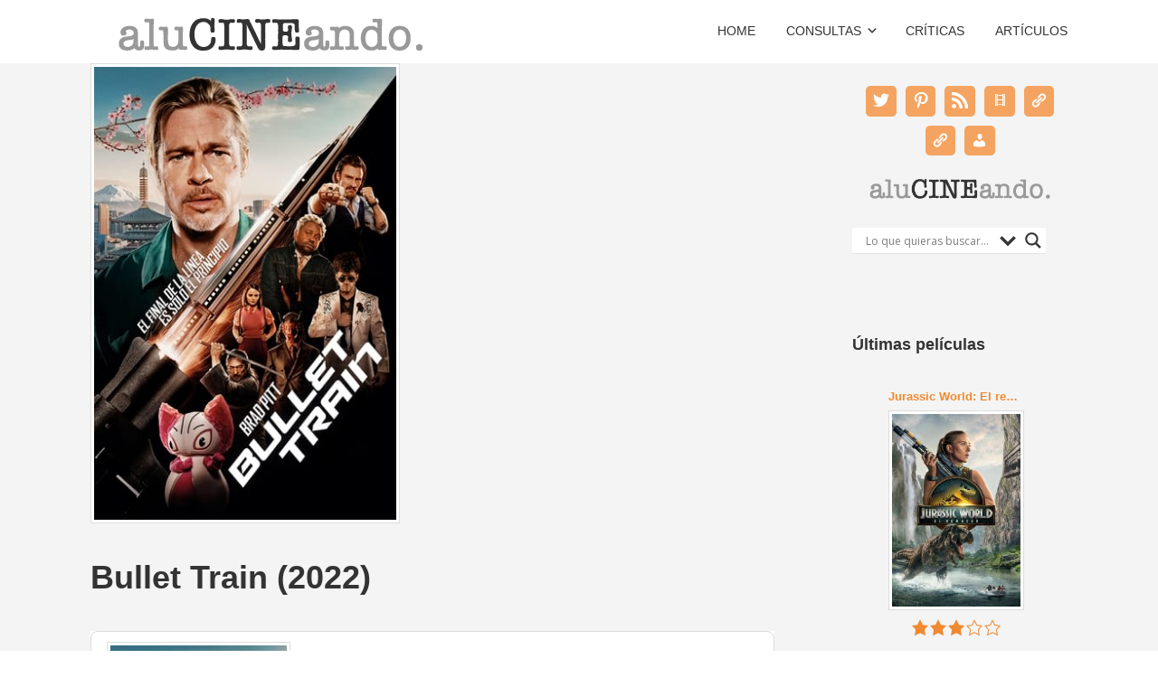

--- FILE ---
content_type: text/html; charset=UTF-8
request_url: https://alucineando.com/movies/bullet-train-2022/
body_size: 36518
content:


<!DOCTYPE html>

<html xmlns="http://www.w3.org/1999/xhtml" lang="es">
	
        
    <head>
    	        
		    	<meta charset="UTF-8" />
		<meta name="viewport" content="width=device-width, height=device-height, initial-scale=1">
        <meta http-equiv="X-UA-Compatible" content="IE=edge">
		<link rel="profile" href="http://gmpg.org/xfn/11" />
            	
				<title>Bullet Train (2022) &#8211; aluCINEando. Blog de cine.</title>
<meta name='robots' content='max-image-preview:large' />
<link rel='dns-prefetch' href='//secure.gravatar.com' />
<link rel='dns-prefetch' href='//stats.wp.com' />
<link rel='dns-prefetch' href='//use.fontawesome.com' />
<link rel='dns-prefetch' href='//fonts.googleapis.com' />
<link rel='dns-prefetch' href='//v0.wordpress.com' />
<link rel='dns-prefetch' href='//widgets.wp.com' />
<link rel='dns-prefetch' href='//s0.wp.com' />
<link rel='dns-prefetch' href='//0.gravatar.com' />
<link rel='dns-prefetch' href='//1.gravatar.com' />
<link rel='dns-prefetch' href='//2.gravatar.com' />
<link rel="alternate" type="application/rss+xml" title="aluCINEando. Blog de cine. &raquo; Feed" href="https://alucineando.com/feed/" />
<link rel="alternate" type="application/rss+xml" title="aluCINEando. Blog de cine. &raquo; Feed de los comentarios" href="https://alucineando.com/comments/feed/" />
<link rel="alternate" type="application/rss+xml" title="aluCINEando. Blog de cine. &raquo; Comentario Bullet Train (2022) del feed" href="https://alucineando.com/movies/bullet-train-2022/feed/" />
<link rel="alternate" title="oEmbed (JSON)" type="application/json+oembed" href="https://alucineando.com/wp-json/oembed/1.0/embed?url=https%3A%2F%2Falucineando.com%2Fmovies%2Fbullet-train-2022%2F" />
<link rel="alternate" title="oEmbed (XML)" type="text/xml+oembed" href="https://alucineando.com/wp-json/oembed/1.0/embed?url=https%3A%2F%2Falucineando.com%2Fmovies%2Fbullet-train-2022%2F&#038;format=xml" />
<style id='wp-img-auto-sizes-contain-inline-css' type='text/css'>
img:is([sizes=auto i],[sizes^="auto," i]){contain-intrinsic-size:3000px 1500px}
/*# sourceURL=wp-img-auto-sizes-contain-inline-css */
</style>
<link rel='stylesheet' id='jetpack_related-posts-css' href='https://alucineando.com/wp-content/plugins/jetpack/modules/related-posts/related-posts.css?ver=20240116' type='text/css' media='all' />
<style id='wp-emoji-styles-inline-css' type='text/css'>

	img.wp-smiley, img.emoji {
		display: inline !important;
		border: none !important;
		box-shadow: none !important;
		height: 1em !important;
		width: 1em !important;
		margin: 0 0.07em !important;
		vertical-align: -0.1em !important;
		background: none !important;
		padding: 0 !important;
	}
/*# sourceURL=wp-emoji-styles-inline-css */
</style>
<style id='wp-block-library-inline-css' type='text/css'>
:root{--wp-block-synced-color:#7a00df;--wp-block-synced-color--rgb:122,0,223;--wp-bound-block-color:var(--wp-block-synced-color);--wp-editor-canvas-background:#ddd;--wp-admin-theme-color:#007cba;--wp-admin-theme-color--rgb:0,124,186;--wp-admin-theme-color-darker-10:#006ba1;--wp-admin-theme-color-darker-10--rgb:0,107,160.5;--wp-admin-theme-color-darker-20:#005a87;--wp-admin-theme-color-darker-20--rgb:0,90,135;--wp-admin-border-width-focus:2px}@media (min-resolution:192dpi){:root{--wp-admin-border-width-focus:1.5px}}.wp-element-button{cursor:pointer}:root .has-very-light-gray-background-color{background-color:#eee}:root .has-very-dark-gray-background-color{background-color:#313131}:root .has-very-light-gray-color{color:#eee}:root .has-very-dark-gray-color{color:#313131}:root .has-vivid-green-cyan-to-vivid-cyan-blue-gradient-background{background:linear-gradient(135deg,#00d084,#0693e3)}:root .has-purple-crush-gradient-background{background:linear-gradient(135deg,#34e2e4,#4721fb 50%,#ab1dfe)}:root .has-hazy-dawn-gradient-background{background:linear-gradient(135deg,#faaca8,#dad0ec)}:root .has-subdued-olive-gradient-background{background:linear-gradient(135deg,#fafae1,#67a671)}:root .has-atomic-cream-gradient-background{background:linear-gradient(135deg,#fdd79a,#004a59)}:root .has-nightshade-gradient-background{background:linear-gradient(135deg,#330968,#31cdcf)}:root .has-midnight-gradient-background{background:linear-gradient(135deg,#020381,#2874fc)}:root{--wp--preset--font-size--normal:16px;--wp--preset--font-size--huge:42px}.has-regular-font-size{font-size:1em}.has-larger-font-size{font-size:2.625em}.has-normal-font-size{font-size:var(--wp--preset--font-size--normal)}.has-huge-font-size{font-size:var(--wp--preset--font-size--huge)}.has-text-align-center{text-align:center}.has-text-align-left{text-align:left}.has-text-align-right{text-align:right}.has-fit-text{white-space:nowrap!important}#end-resizable-editor-section{display:none}.aligncenter{clear:both}.items-justified-left{justify-content:flex-start}.items-justified-center{justify-content:center}.items-justified-right{justify-content:flex-end}.items-justified-space-between{justify-content:space-between}.screen-reader-text{border:0;clip-path:inset(50%);height:1px;margin:-1px;overflow:hidden;padding:0;position:absolute;width:1px;word-wrap:normal!important}.screen-reader-text:focus{background-color:#ddd;clip-path:none;color:#444;display:block;font-size:1em;height:auto;left:5px;line-height:normal;padding:15px 23px 14px;text-decoration:none;top:5px;width:auto;z-index:100000}html :where(.has-border-color){border-style:solid}html :where([style*=border-top-color]){border-top-style:solid}html :where([style*=border-right-color]){border-right-style:solid}html :where([style*=border-bottom-color]){border-bottom-style:solid}html :where([style*=border-left-color]){border-left-style:solid}html :where([style*=border-width]){border-style:solid}html :where([style*=border-top-width]){border-top-style:solid}html :where([style*=border-right-width]){border-right-style:solid}html :where([style*=border-bottom-width]){border-bottom-style:solid}html :where([style*=border-left-width]){border-left-style:solid}html :where(img[class*=wp-image-]){height:auto;max-width:100%}:where(figure){margin:0 0 1em}html :where(.is-position-sticky){--wp-admin--admin-bar--position-offset:var(--wp-admin--admin-bar--height,0px)}@media screen and (max-width:600px){html :where(.is-position-sticky){--wp-admin--admin-bar--position-offset:0px}}

/*# sourceURL=wp-block-library-inline-css */
</style><style id='wp-block-image-inline-css' type='text/css'>
.wp-block-image>a,.wp-block-image>figure>a{display:inline-block}.wp-block-image img{box-sizing:border-box;height:auto;max-width:100%;vertical-align:bottom}@media not (prefers-reduced-motion){.wp-block-image img.hide{visibility:hidden}.wp-block-image img.show{animation:show-content-image .4s}}.wp-block-image[style*=border-radius] img,.wp-block-image[style*=border-radius]>a{border-radius:inherit}.wp-block-image.has-custom-border img{box-sizing:border-box}.wp-block-image.aligncenter{text-align:center}.wp-block-image.alignfull>a,.wp-block-image.alignwide>a{width:100%}.wp-block-image.alignfull img,.wp-block-image.alignwide img{height:auto;width:100%}.wp-block-image .aligncenter,.wp-block-image .alignleft,.wp-block-image .alignright,.wp-block-image.aligncenter,.wp-block-image.alignleft,.wp-block-image.alignright{display:table}.wp-block-image .aligncenter>figcaption,.wp-block-image .alignleft>figcaption,.wp-block-image .alignright>figcaption,.wp-block-image.aligncenter>figcaption,.wp-block-image.alignleft>figcaption,.wp-block-image.alignright>figcaption{caption-side:bottom;display:table-caption}.wp-block-image .alignleft{float:left;margin:.5em 1em .5em 0}.wp-block-image .alignright{float:right;margin:.5em 0 .5em 1em}.wp-block-image .aligncenter{margin-left:auto;margin-right:auto}.wp-block-image :where(figcaption){margin-bottom:1em;margin-top:.5em}.wp-block-image.is-style-circle-mask img{border-radius:9999px}@supports ((-webkit-mask-image:none) or (mask-image:none)) or (-webkit-mask-image:none){.wp-block-image.is-style-circle-mask img{border-radius:0;-webkit-mask-image:url('data:image/svg+xml;utf8,<svg viewBox="0 0 100 100" xmlns="http://www.w3.org/2000/svg"><circle cx="50" cy="50" r="50"/></svg>');mask-image:url('data:image/svg+xml;utf8,<svg viewBox="0 0 100 100" xmlns="http://www.w3.org/2000/svg"><circle cx="50" cy="50" r="50"/></svg>');mask-mode:alpha;-webkit-mask-position:center;mask-position:center;-webkit-mask-repeat:no-repeat;mask-repeat:no-repeat;-webkit-mask-size:contain;mask-size:contain}}:root :where(.wp-block-image.is-style-rounded img,.wp-block-image .is-style-rounded img){border-radius:9999px}.wp-block-image figure{margin:0}.wp-lightbox-container{display:flex;flex-direction:column;position:relative}.wp-lightbox-container img{cursor:zoom-in}.wp-lightbox-container img:hover+button{opacity:1}.wp-lightbox-container button{align-items:center;backdrop-filter:blur(16px) saturate(180%);background-color:#5a5a5a40;border:none;border-radius:4px;cursor:zoom-in;display:flex;height:20px;justify-content:center;opacity:0;padding:0;position:absolute;right:16px;text-align:center;top:16px;width:20px;z-index:100}@media not (prefers-reduced-motion){.wp-lightbox-container button{transition:opacity .2s ease}}.wp-lightbox-container button:focus-visible{outline:3px auto #5a5a5a40;outline:3px auto -webkit-focus-ring-color;outline-offset:3px}.wp-lightbox-container button:hover{cursor:pointer;opacity:1}.wp-lightbox-container button:focus{opacity:1}.wp-lightbox-container button:focus,.wp-lightbox-container button:hover,.wp-lightbox-container button:not(:hover):not(:active):not(.has-background){background-color:#5a5a5a40;border:none}.wp-lightbox-overlay{box-sizing:border-box;cursor:zoom-out;height:100vh;left:0;overflow:hidden;position:fixed;top:0;visibility:hidden;width:100%;z-index:100000}.wp-lightbox-overlay .close-button{align-items:center;cursor:pointer;display:flex;justify-content:center;min-height:40px;min-width:40px;padding:0;position:absolute;right:calc(env(safe-area-inset-right) + 16px);top:calc(env(safe-area-inset-top) + 16px);z-index:5000000}.wp-lightbox-overlay .close-button:focus,.wp-lightbox-overlay .close-button:hover,.wp-lightbox-overlay .close-button:not(:hover):not(:active):not(.has-background){background:none;border:none}.wp-lightbox-overlay .lightbox-image-container{height:var(--wp--lightbox-container-height);left:50%;overflow:hidden;position:absolute;top:50%;transform:translate(-50%,-50%);transform-origin:top left;width:var(--wp--lightbox-container-width);z-index:9999999999}.wp-lightbox-overlay .wp-block-image{align-items:center;box-sizing:border-box;display:flex;height:100%;justify-content:center;margin:0;position:relative;transform-origin:0 0;width:100%;z-index:3000000}.wp-lightbox-overlay .wp-block-image img{height:var(--wp--lightbox-image-height);min-height:var(--wp--lightbox-image-height);min-width:var(--wp--lightbox-image-width);width:var(--wp--lightbox-image-width)}.wp-lightbox-overlay .wp-block-image figcaption{display:none}.wp-lightbox-overlay button{background:none;border:none}.wp-lightbox-overlay .scrim{background-color:#fff;height:100%;opacity:.9;position:absolute;width:100%;z-index:2000000}.wp-lightbox-overlay.active{visibility:visible}@media not (prefers-reduced-motion){.wp-lightbox-overlay.active{animation:turn-on-visibility .25s both}.wp-lightbox-overlay.active img{animation:turn-on-visibility .35s both}.wp-lightbox-overlay.show-closing-animation:not(.active){animation:turn-off-visibility .35s both}.wp-lightbox-overlay.show-closing-animation:not(.active) img{animation:turn-off-visibility .25s both}.wp-lightbox-overlay.zoom.active{animation:none;opacity:1;visibility:visible}.wp-lightbox-overlay.zoom.active .lightbox-image-container{animation:lightbox-zoom-in .4s}.wp-lightbox-overlay.zoom.active .lightbox-image-container img{animation:none}.wp-lightbox-overlay.zoom.active .scrim{animation:turn-on-visibility .4s forwards}.wp-lightbox-overlay.zoom.show-closing-animation:not(.active){animation:none}.wp-lightbox-overlay.zoom.show-closing-animation:not(.active) .lightbox-image-container{animation:lightbox-zoom-out .4s}.wp-lightbox-overlay.zoom.show-closing-animation:not(.active) .lightbox-image-container img{animation:none}.wp-lightbox-overlay.zoom.show-closing-animation:not(.active) .scrim{animation:turn-off-visibility .4s forwards}}@keyframes show-content-image{0%{visibility:hidden}99%{visibility:hidden}to{visibility:visible}}@keyframes turn-on-visibility{0%{opacity:0}to{opacity:1}}@keyframes turn-off-visibility{0%{opacity:1;visibility:visible}99%{opacity:0;visibility:visible}to{opacity:0;visibility:hidden}}@keyframes lightbox-zoom-in{0%{transform:translate(calc((-100vw + var(--wp--lightbox-scrollbar-width))/2 + var(--wp--lightbox-initial-left-position)),calc(-50vh + var(--wp--lightbox-initial-top-position))) scale(var(--wp--lightbox-scale))}to{transform:translate(-50%,-50%) scale(1)}}@keyframes lightbox-zoom-out{0%{transform:translate(-50%,-50%) scale(1);visibility:visible}99%{visibility:visible}to{transform:translate(calc((-100vw + var(--wp--lightbox-scrollbar-width))/2 + var(--wp--lightbox-initial-left-position)),calc(-50vh + var(--wp--lightbox-initial-top-position))) scale(var(--wp--lightbox-scale));visibility:hidden}}
/*# sourceURL=https://alucineando.com/wp-includes/blocks/image/style.min.css */
</style>
<style id='wp-block-columns-inline-css' type='text/css'>
.wp-block-columns{box-sizing:border-box;display:flex;flex-wrap:wrap!important}@media (min-width:782px){.wp-block-columns{flex-wrap:nowrap!important}}.wp-block-columns{align-items:normal!important}.wp-block-columns.are-vertically-aligned-top{align-items:flex-start}.wp-block-columns.are-vertically-aligned-center{align-items:center}.wp-block-columns.are-vertically-aligned-bottom{align-items:flex-end}@media (max-width:781px){.wp-block-columns:not(.is-not-stacked-on-mobile)>.wp-block-column{flex-basis:100%!important}}@media (min-width:782px){.wp-block-columns:not(.is-not-stacked-on-mobile)>.wp-block-column{flex-basis:0;flex-grow:1}.wp-block-columns:not(.is-not-stacked-on-mobile)>.wp-block-column[style*=flex-basis]{flex-grow:0}}.wp-block-columns.is-not-stacked-on-mobile{flex-wrap:nowrap!important}.wp-block-columns.is-not-stacked-on-mobile>.wp-block-column{flex-basis:0;flex-grow:1}.wp-block-columns.is-not-stacked-on-mobile>.wp-block-column[style*=flex-basis]{flex-grow:0}:where(.wp-block-columns){margin-bottom:1.75em}:where(.wp-block-columns.has-background){padding:1.25em 2.375em}.wp-block-column{flex-grow:1;min-width:0;overflow-wrap:break-word;word-break:break-word}.wp-block-column.is-vertically-aligned-top{align-self:flex-start}.wp-block-column.is-vertically-aligned-center{align-self:center}.wp-block-column.is-vertically-aligned-bottom{align-self:flex-end}.wp-block-column.is-vertically-aligned-stretch{align-self:stretch}.wp-block-column.is-vertically-aligned-bottom,.wp-block-column.is-vertically-aligned-center,.wp-block-column.is-vertically-aligned-top{width:100%}
/*# sourceURL=https://alucineando.com/wp-includes/blocks/columns/style.min.css */
</style>
<style id='wp-block-group-inline-css' type='text/css'>
.wp-block-group{box-sizing:border-box}:where(.wp-block-group.wp-block-group-is-layout-constrained){position:relative}
/*# sourceURL=https://alucineando.com/wp-includes/blocks/group/style.min.css */
</style>
<style id='wp-block-separator-inline-css' type='text/css'>
@charset "UTF-8";.wp-block-separator{border:none;border-top:2px solid}:root :where(.wp-block-separator.is-style-dots){height:auto;line-height:1;text-align:center}:root :where(.wp-block-separator.is-style-dots):before{color:currentColor;content:"···";font-family:serif;font-size:1.5em;letter-spacing:2em;padding-left:2em}.wp-block-separator.is-style-dots{background:none!important;border:none!important}
/*# sourceURL=https://alucineando.com/wp-includes/blocks/separator/style.min.css */
</style>
<style id='wp-block-spacer-inline-css' type='text/css'>
.wp-block-spacer{clear:both}
/*# sourceURL=https://alucineando.com/wp-includes/blocks/spacer/style.min.css */
</style>
<link rel='stylesheet' id='wpzoom-social-icons-block-style-css' href='https://alucineando.com/wp-content/plugins/social-icons-widget-by-wpzoom/block/dist/style-wpzoom-social-icons.css?ver=4.5.3' type='text/css' media='all' />
<style id='global-styles-inline-css' type='text/css'>
:root{--wp--preset--aspect-ratio--square: 1;--wp--preset--aspect-ratio--4-3: 4/3;--wp--preset--aspect-ratio--3-4: 3/4;--wp--preset--aspect-ratio--3-2: 3/2;--wp--preset--aspect-ratio--2-3: 2/3;--wp--preset--aspect-ratio--16-9: 16/9;--wp--preset--aspect-ratio--9-16: 9/16;--wp--preset--color--black: #000000;--wp--preset--color--cyan-bluish-gray: #abb8c3;--wp--preset--color--white: #ffffff;--wp--preset--color--pale-pink: #f78da7;--wp--preset--color--vivid-red: #cf2e2e;--wp--preset--color--luminous-vivid-orange: #ff6900;--wp--preset--color--luminous-vivid-amber: #fcb900;--wp--preset--color--light-green-cyan: #7bdcb5;--wp--preset--color--vivid-green-cyan: #00d084;--wp--preset--color--pale-cyan-blue: #8ed1fc;--wp--preset--color--vivid-cyan-blue: #0693e3;--wp--preset--color--vivid-purple: #9b51e0;--wp--preset--gradient--vivid-cyan-blue-to-vivid-purple: linear-gradient(135deg,rgb(6,147,227) 0%,rgb(155,81,224) 100%);--wp--preset--gradient--light-green-cyan-to-vivid-green-cyan: linear-gradient(135deg,rgb(122,220,180) 0%,rgb(0,208,130) 100%);--wp--preset--gradient--luminous-vivid-amber-to-luminous-vivid-orange: linear-gradient(135deg,rgb(252,185,0) 0%,rgb(255,105,0) 100%);--wp--preset--gradient--luminous-vivid-orange-to-vivid-red: linear-gradient(135deg,rgb(255,105,0) 0%,rgb(207,46,46) 100%);--wp--preset--gradient--very-light-gray-to-cyan-bluish-gray: linear-gradient(135deg,rgb(238,238,238) 0%,rgb(169,184,195) 100%);--wp--preset--gradient--cool-to-warm-spectrum: linear-gradient(135deg,rgb(74,234,220) 0%,rgb(151,120,209) 20%,rgb(207,42,186) 40%,rgb(238,44,130) 60%,rgb(251,105,98) 80%,rgb(254,248,76) 100%);--wp--preset--gradient--blush-light-purple: linear-gradient(135deg,rgb(255,206,236) 0%,rgb(152,150,240) 100%);--wp--preset--gradient--blush-bordeaux: linear-gradient(135deg,rgb(254,205,165) 0%,rgb(254,45,45) 50%,rgb(107,0,62) 100%);--wp--preset--gradient--luminous-dusk: linear-gradient(135deg,rgb(255,203,112) 0%,rgb(199,81,192) 50%,rgb(65,88,208) 100%);--wp--preset--gradient--pale-ocean: linear-gradient(135deg,rgb(255,245,203) 0%,rgb(182,227,212) 50%,rgb(51,167,181) 100%);--wp--preset--gradient--electric-grass: linear-gradient(135deg,rgb(202,248,128) 0%,rgb(113,206,126) 100%);--wp--preset--gradient--midnight: linear-gradient(135deg,rgb(2,3,129) 0%,rgb(40,116,252) 100%);--wp--preset--font-size--small: 13px;--wp--preset--font-size--medium: 20px;--wp--preset--font-size--large: 36px;--wp--preset--font-size--x-large: 42px;--wp--preset--spacing--20: 0.44rem;--wp--preset--spacing--30: 0.67rem;--wp--preset--spacing--40: 1rem;--wp--preset--spacing--50: 1.5rem;--wp--preset--spacing--60: 2.25rem;--wp--preset--spacing--70: 3.38rem;--wp--preset--spacing--80: 5.06rem;--wp--preset--shadow--natural: 6px 6px 9px rgba(0, 0, 0, 0.2);--wp--preset--shadow--deep: 12px 12px 50px rgba(0, 0, 0, 0.4);--wp--preset--shadow--sharp: 6px 6px 0px rgba(0, 0, 0, 0.2);--wp--preset--shadow--outlined: 6px 6px 0px -3px rgb(255, 255, 255), 6px 6px rgb(0, 0, 0);--wp--preset--shadow--crisp: 6px 6px 0px rgb(0, 0, 0);}:where(.is-layout-flex){gap: 0.5em;}:where(.is-layout-grid){gap: 0.5em;}body .is-layout-flex{display: flex;}.is-layout-flex{flex-wrap: wrap;align-items: center;}.is-layout-flex > :is(*, div){margin: 0;}body .is-layout-grid{display: grid;}.is-layout-grid > :is(*, div){margin: 0;}:where(.wp-block-columns.is-layout-flex){gap: 2em;}:where(.wp-block-columns.is-layout-grid){gap: 2em;}:where(.wp-block-post-template.is-layout-flex){gap: 1.25em;}:where(.wp-block-post-template.is-layout-grid){gap: 1.25em;}.has-black-color{color: var(--wp--preset--color--black) !important;}.has-cyan-bluish-gray-color{color: var(--wp--preset--color--cyan-bluish-gray) !important;}.has-white-color{color: var(--wp--preset--color--white) !important;}.has-pale-pink-color{color: var(--wp--preset--color--pale-pink) !important;}.has-vivid-red-color{color: var(--wp--preset--color--vivid-red) !important;}.has-luminous-vivid-orange-color{color: var(--wp--preset--color--luminous-vivid-orange) !important;}.has-luminous-vivid-amber-color{color: var(--wp--preset--color--luminous-vivid-amber) !important;}.has-light-green-cyan-color{color: var(--wp--preset--color--light-green-cyan) !important;}.has-vivid-green-cyan-color{color: var(--wp--preset--color--vivid-green-cyan) !important;}.has-pale-cyan-blue-color{color: var(--wp--preset--color--pale-cyan-blue) !important;}.has-vivid-cyan-blue-color{color: var(--wp--preset--color--vivid-cyan-blue) !important;}.has-vivid-purple-color{color: var(--wp--preset--color--vivid-purple) !important;}.has-black-background-color{background-color: var(--wp--preset--color--black) !important;}.has-cyan-bluish-gray-background-color{background-color: var(--wp--preset--color--cyan-bluish-gray) !important;}.has-white-background-color{background-color: var(--wp--preset--color--white) !important;}.has-pale-pink-background-color{background-color: var(--wp--preset--color--pale-pink) !important;}.has-vivid-red-background-color{background-color: var(--wp--preset--color--vivid-red) !important;}.has-luminous-vivid-orange-background-color{background-color: var(--wp--preset--color--luminous-vivid-orange) !important;}.has-luminous-vivid-amber-background-color{background-color: var(--wp--preset--color--luminous-vivid-amber) !important;}.has-light-green-cyan-background-color{background-color: var(--wp--preset--color--light-green-cyan) !important;}.has-vivid-green-cyan-background-color{background-color: var(--wp--preset--color--vivid-green-cyan) !important;}.has-pale-cyan-blue-background-color{background-color: var(--wp--preset--color--pale-cyan-blue) !important;}.has-vivid-cyan-blue-background-color{background-color: var(--wp--preset--color--vivid-cyan-blue) !important;}.has-vivid-purple-background-color{background-color: var(--wp--preset--color--vivid-purple) !important;}.has-black-border-color{border-color: var(--wp--preset--color--black) !important;}.has-cyan-bluish-gray-border-color{border-color: var(--wp--preset--color--cyan-bluish-gray) !important;}.has-white-border-color{border-color: var(--wp--preset--color--white) !important;}.has-pale-pink-border-color{border-color: var(--wp--preset--color--pale-pink) !important;}.has-vivid-red-border-color{border-color: var(--wp--preset--color--vivid-red) !important;}.has-luminous-vivid-orange-border-color{border-color: var(--wp--preset--color--luminous-vivid-orange) !important;}.has-luminous-vivid-amber-border-color{border-color: var(--wp--preset--color--luminous-vivid-amber) !important;}.has-light-green-cyan-border-color{border-color: var(--wp--preset--color--light-green-cyan) !important;}.has-vivid-green-cyan-border-color{border-color: var(--wp--preset--color--vivid-green-cyan) !important;}.has-pale-cyan-blue-border-color{border-color: var(--wp--preset--color--pale-cyan-blue) !important;}.has-vivid-cyan-blue-border-color{border-color: var(--wp--preset--color--vivid-cyan-blue) !important;}.has-vivid-purple-border-color{border-color: var(--wp--preset--color--vivid-purple) !important;}.has-vivid-cyan-blue-to-vivid-purple-gradient-background{background: var(--wp--preset--gradient--vivid-cyan-blue-to-vivid-purple) !important;}.has-light-green-cyan-to-vivid-green-cyan-gradient-background{background: var(--wp--preset--gradient--light-green-cyan-to-vivid-green-cyan) !important;}.has-luminous-vivid-amber-to-luminous-vivid-orange-gradient-background{background: var(--wp--preset--gradient--luminous-vivid-amber-to-luminous-vivid-orange) !important;}.has-luminous-vivid-orange-to-vivid-red-gradient-background{background: var(--wp--preset--gradient--luminous-vivid-orange-to-vivid-red) !important;}.has-very-light-gray-to-cyan-bluish-gray-gradient-background{background: var(--wp--preset--gradient--very-light-gray-to-cyan-bluish-gray) !important;}.has-cool-to-warm-spectrum-gradient-background{background: var(--wp--preset--gradient--cool-to-warm-spectrum) !important;}.has-blush-light-purple-gradient-background{background: var(--wp--preset--gradient--blush-light-purple) !important;}.has-blush-bordeaux-gradient-background{background: var(--wp--preset--gradient--blush-bordeaux) !important;}.has-luminous-dusk-gradient-background{background: var(--wp--preset--gradient--luminous-dusk) !important;}.has-pale-ocean-gradient-background{background: var(--wp--preset--gradient--pale-ocean) !important;}.has-electric-grass-gradient-background{background: var(--wp--preset--gradient--electric-grass) !important;}.has-midnight-gradient-background{background: var(--wp--preset--gradient--midnight) !important;}.has-small-font-size{font-size: var(--wp--preset--font-size--small) !important;}.has-medium-font-size{font-size: var(--wp--preset--font-size--medium) !important;}.has-large-font-size{font-size: var(--wp--preset--font-size--large) !important;}.has-x-large-font-size{font-size: var(--wp--preset--font-size--x-large) !important;}
:where(.wp-block-columns.is-layout-flex){gap: 2em;}:where(.wp-block-columns.is-layout-grid){gap: 2em;}
/*# sourceURL=global-styles-inline-css */
</style>
<style id='core-block-supports-inline-css' type='text/css'>
.wp-container-core-columns-is-layout-9d6595d7{flex-wrap:nowrap;}
/*# sourceURL=core-block-supports-inline-css */
</style>

<style id='classic-theme-styles-inline-css' type='text/css'>
/*! This file is auto-generated */
.wp-block-button__link{color:#fff;background-color:#32373c;border-radius:9999px;box-shadow:none;text-decoration:none;padding:calc(.667em + 2px) calc(1.333em + 2px);font-size:1.125em}.wp-block-file__button{background:#32373c;color:#fff;text-decoration:none}
/*# sourceURL=/wp-includes/css/classic-themes.min.css */
</style>
<link rel='stylesheet' id='dashicons-css' href='https://alucineando.com/wp-includes/css/dashicons.min.css?ver=6.9' type='text/css' media='all' />
<link rel='stylesheet' id='wpzoom-social-icons-academicons-css' href='https://alucineando.com/wp-content/plugins/social-icons-widget-by-wpzoom/assets/css/academicons.min.css?ver=1765655070' type='text/css' media='all' />
<link rel='stylesheet' id='wpzoom-social-icons-socicon-css' href='https://alucineando.com/wp-content/plugins/social-icons-widget-by-wpzoom/assets/css/wpzoom-socicon.css?ver=1765655070' type='text/css' media='all' />
<link rel='stylesheet' id='wpzoom-social-icons-font-awesome-5-css' href='https://alucineando.com/wp-content/plugins/social-icons-widget-by-wpzoom/assets/css/font-awesome-5.min.css?ver=1765655070' type='text/css' media='all' />
<link rel='stylesheet' id='wpzoom-social-icons-genericons-css' href='https://alucineando.com/wp-content/plugins/social-icons-widget-by-wpzoom/assets/css/genericons.css?ver=1765655070' type='text/css' media='all' />
<link rel='stylesheet' id='bsk-pdf-manager-pro-css-css' href='https://alucineando.com/wp-content/plugins/bsk-pdf-manager/css/bsk-pdf-manager-pro.css?ver=1764502696' type='text/css' media='all' />
<link rel='stylesheet' id='ctf_styles-css' href='https://alucineando.com/wp-content/plugins/custom-twitter-feeds/css/ctf-styles.min.css?ver=2.3.1' type='text/css' media='all' />
<link rel='stylesheet' id='wp-postratings-css' href='https://alucineando.com/wp-content/plugins/wp-postratings/css/postratings-css.css?ver=1.91.2' type='text/css' media='all' />
<link rel='stylesheet' id='wpmoly-css' href='https://alucineando.com/wp-content/plugins/wpmovielibrary/assets/css/public/wpmoly.css?ver=2.1.4.8' type='text/css' media='all' />
<link rel='stylesheet' id='wpmoly-flags-css' href='https://alucineando.com/wp-content/plugins/wpmovielibrary/assets/css/public/wpmoly-flags.css?ver=2.1.4.8' type='text/css' media='all' />
<link rel='stylesheet' id='wpmoly-font-css' href='https://alucineando.com/wp-content/plugins/wpmovielibrary/assets/fonts/wpmovielibrary/style.css?ver=2.1.4.8' type='text/css' media='all' />
<link rel='stylesheet' id='jetpack_likes-css' href='https://alucineando.com/wp-content/plugins/jetpack/modules/likes/style.css?ver=15.3.1' type='text/css' media='all' />
<link rel='stylesheet' id='bento-theme-styles-css' href='https://alucineando.com/wp-content/themes/bento/style.css' type='text/css' media='all' />
<style id='bento-theme-styles-inline-css' type='text/css'>

		.logo {
			padding: 10px 0;
			padding: 1rem 0;
		}
	
		@media screen and (min-width: 64em) {
			.bnt-container {
				max-width: 1080px;
				max-width: 108rem;
			}
		}
		@media screen and (min-width: 74.25em) {
			.bnt-container {
				padding: 0;
			}
		}
		@media screen and (min-width: 120em) {
			.bnt-container {
				max-width: 1440px;
				max-width: 144rem;
			}
		}
	
		body {
			font-family: Verdana, Arial, sans-serif;
			font-size: 14px;
			font-size: 1.4em;
		}
		.site-content h1, 
		.site-content h2, 
		.site-content h3, 
		.site-content h4, 
		.site-content h5, 
		.site-content h6,
		.post-header-title h1 {
			font-family: Oswald, Arial, sans-serif;
		}
		#nav-primary {
			font-family: Montserrat, Arial, sans-serif;
		}
		.primary-menu > li > a,
		.primary-menu > li > a:after {
			font-size: 14px;
			font-size: 1.4rem;
		}
	
		.site-header,
		.header-default .site-header.fixed-header,
		.header-centered .site-header.fixed-header,
		.header-side .site-wrapper {
			background: #ffffff;
		}
		.primary-menu > li > .sub-menu {
			border-top-color: #ffffff;
		}
		.primary-menu > li > a,
		#nav-mobile li a,
		.mobile-menu-trigger,
		.mobile-menu-close,
		.ham-menu-close {
			color: #333333;
		}
		.primary-menu > li > a:hover,
		.primary-menu > li.current-menu-item > a,
		.primary-menu > li.current-menu-ancestor > a {
			color: #f18930;
		}
		.primary-menu .sub-menu li,
		#nav-mobile {
			background-color: #dddddd;
		}
		.primary-menu .sub-menu li a:hover,
		.primary-menu .sub-menu .current-menu-item:not(.current-menu-ancestor) > a,
		#nav-mobile li a:hover,
		#nav-mobile .current-menu-item:not(.current-menu-ancestor) > a {
			background-color: #f4a460;
		}
		.primary-menu .sub-menu,
		.primary-menu .sub-menu li,
		#nav-mobile li a,
		#nav-mobile .primary-mobile-menu > li:first-child > a {
			border-color: #cccccc;
		}
		.primary-menu .sub-menu li a {
			color: #333333; 
		}
		.primary-menu .sub-menu li:hover > a {
			color: #333333; 
		}
		#nav-mobile {
			background-color: #dddddd;
		}
		#nav-mobile li a,
		.mobile-menu-trigger,
		.mobile-menu-close {
			color: #333333;
		}
		#nav-mobile li a:hover,
		#nav-mobile .current-menu-item:not(.current-menu-ancestor) > a {
			background-color: #cccccc;
		}
		#nav-mobile li a,
		#nav-mobile .primary-mobile-menu > li:first-child > a {
			border-color: #cccccc;	
		}
		#nav-mobile li a:hover,
		.mobile-menu-trigger-container:hover,
		.mobile-menu-close:hover {
			color: #333333;
		}
	
		.site-content {
			background-color: #f4f4f4;
		}
		.site-content h1, 
		.site-content h2, 
		.site-content h3, 
		.site-content h4, 
		.site-content h5, 
		.site-content h6 {
			color: #333333;
		}
		.products .product a h3,
		.masonry-item-box a h2 {
			color: inherit;	
		}
		.site-content {
			color: #333333;
		}
		.site-content a:not(.masonry-item-link) {
			color: #f18930;
		}
		.site-content a:not(.page-numbers) {
			color: #f18930;
		}
		.site-content a:not(.ajax-load-more) {
			color: #f18930;
		}
		.site-content a:not(.remove) {
			color: #f18930;
		}
		.site-content a:not(.button) {
			color: #f18930;
		}
		.page-links a .page-link-text:not(:hover) {
			color: #00B285;
		}
		label,
		.wp-caption-text,
		.post-date-blog,
		.entry-footer, 
		.archive-header .archive-description, 
		.comment-meta,
		.comment-notes,
		.project-types,
		.widget_archive li,
		.widget_categories li,
		.widget .post-date,
		.widget_calendar table caption,
		.widget_calendar table th,
		.widget_recent_comments .recentcomments,
		.product .price del,
		.widget del,
		.widget del .amount,
		.product_list_widget a.remove,
		.product_list_widget .quantity,
		.product-categories .count,
		.product_meta,
		.shop_table td.product-remove a,
		.woocommerce-checkout .payment_methods .wc_payment_method .payment_box {
			color: #999999;
		}
		hr,
		.entry-content table,
		.entry-content td,
		.entry-content th,
		.separator-line,
		.comment .comment .comment-nested,
		.comment-respond,
		.sidebar .widget_recent_entries ul li,
		.sidebar .widget_recent_comments ul li,
		.sidebar .widget_categories ul li,
		.sidebar .widget_archive ul li,
		.sidebar .widget_product_categories ul li,
		.woocommerce .site-footer .widget-woo .product_list_widget li,
		.woocommerce .site-footer .widget-woo .cart_list li:last-child,
		.woocommerce-tabs .tabs,
		.woocommerce-tabs .tabs li.active,
		.cart_item,
		.cart_totals .cart-subtotal,
		.cart_totals .order-total,
		.woocommerce-checkout-review-order table tfoot,
		.woocommerce-checkout-review-order table tfoot .order-total,
		.woocommerce-checkout-review-order table tfoot .shipping {
			border-color: #dddddd;	
		}
		input[type="text"], 
		input[type="password"], 
		input[type="email"], 
		input[type="number"], 
		input[type="tel"], 
		input[type="search"], 
		textarea, 
		select, 
		.select2-container {
			background-color: #e4e4e4;
			color: #333333;
		}
		::-webkit-input-placeholder { 
			color: #aaaaaa; 
		}
		::-moz-placeholder { 
			color: #aaaaaa; 
		}
		:-ms-input-placeholder { 
			color: #aaaaaa; 
		}
		input:-moz-placeholder { 
			color: #aaaaaa; 
		}
		.pagination a.page-numbers:hover,
		.woocommerce-pagination a.page-numbers:hover,
		.site-content a.ajax-load-more:hover,
		.page-links a .page-link-text:hover,
		.widget_price_filter .ui-slider .ui-slider-range, 
		.widget_price_filter .ui-slider .ui-slider-handle,
		input[type="submit"],
		.site-content .button,
		.widget_price_filter .ui-slider .ui-slider-range, 
		.widget_price_filter .ui-slider .ui-slider-handle {
			background-color: #f4a460;	
		}
		.pagination a.page-numbers:hover,
		.woocommerce-pagination a.page-numbers:hover,
		.site-content a.ajax-load-more:hover,
		.page-links a .page-link-text:hover {
			border-color: #f4a460;
		}
		.page-links a .page-link-text:not(:hover),
		.pagination a, 
		.woocommerce-pagination a,
		.site-content a.ajax-load-more {
			color: #f4a460;
		}
		input[type="submit"]:hover,
		.site-content .button:hover {
			background-color: #f18930;
		}
		input[type="submit"],
		.site-content .button,
		.site-content a.button,
		.pagination a.page-numbers:hover,
		.woocommerce-pagination a.page-numbers:hover,
		.site-content a.ajax-load-more:hover,
		.page-links a .page-link-text:hover {
			color: #ffffff;	
		}
		input[type="submit"]:hover,
		.site-content .button:hover {
			color: #ffffff;
		}
		.shop_table .actions .button,
		.shipping-calculator-form .button,
		.checkout_coupon .button,
		.widget_shopping_cart .button:first-child,
		.price_slider_amount .button {
			background-color: #999999;
		}
		.shop_table .actions .button:hover,
		.shipping-calculator-form .button:hover,
		.checkout_coupon .button:hover,
		.widget_shopping_cart .button:first-child:hover,
		.price_slider_amount .button:hover {
			background-color: #777777;
		}
		.shop_table .actions .button,
		.shipping-calculator-form .button,
		.checkout_coupon .button,
		.widget_shopping_cart .button:first-child,
		.price_slider_amount .button {
			color: #ffffff;
		}
		.shop_table .actions .button:hover,
		.shipping-calculator-form .button:hover,
		.checkout_coupon .button:hover,
		.widget_shopping_cart .button:first-child:hover,
		.price_slider_amount .button:hover {
			color: #ffffff;
		}
	
		.sidebar-footer {
			background-color: #888888;
		}
		.site-footer {
			color: #cccccc;
		}
		.site-footer a {
			color: #ffffff;
		}
		.site-footer label, 
		.site-footer .post-date-blog, 
		.site-footer .entry-footer, 
		.site-footer .comment-meta, 
		.site-footer .comment-notes, 
		.site-footer .widget_archive li, 
		.site-footer .widget_categories li, 
		.site-footer .widget .post-date, 
		.site-footer .widget_calendar table caption, 
		.site-footer .widget_calendar table th, 
		.site-footer .widget_recent_comments .recentcomments {
			color: #aaaaaa;
		}
		.sidebar-footer .widget_recent_entries ul li, 
		.sidebar-footer .widget_recent_comments ul li, 
		.sidebar-footer .widget_categories ul li, 
		.sidebar-footer .widget_archive ul li {
			border-color: #999999;
		}
		.bottom-footer {
			background-color: #666666;
			color: #cccccc;
		}
		.bottom-footer a {
			color: #ffffff;
		}
	
		.home.blog .post-header-title h1 {
			color: #ffffff;
		}
		.home.blog .post-header-subtitle {
			color: #cccccc;
		}
	

				.post-header {
					background-image: url(https://alucineando.com/wp-content/uploads/2023/02/ybSIUt48PsM08F4UZwHdjL9ZVG2.jpg);
				}
			
			.post-header-title h1,
			.entry-header h1 { 
				color: ; 
			}
			.post-header-subtitle {
				color: ;
			}
			.site-content {
				background-color: ;
			}
		
/*# sourceURL=bento-theme-styles-inline-css */
</style>
<link rel='stylesheet' id='font-awesome-css' href='https://use.fontawesome.com/releases/v5.0.13/css/all.css' type='text/css' media='all' />
<link rel='stylesheet' id='google-fonts-css' href='https://fonts.googleapis.com/css?family=Verdana%3A400%2C700%2C400italic%7COswald%3A400%2C700%2C400italic%7CMontserrat%3A400%2C700&#038;subset=cyrillic%2Clatin%2Clatin-ext%2Cgreek-ext' type='text/css' media='all' />
<link rel='stylesheet' id='wpdreams-asl-basic-css' href='https://alucineando.com/wp-content/plugins/ajax-search-lite/css/style.basic.css?ver=4.13.4' type='text/css' media='all' />
<style id='wpdreams-asl-basic-inline-css' type='text/css'>

					div[id*='ajaxsearchlitesettings'].searchsettings .asl_option_inner label {
						font-size: 0px !important;
						color: rgba(0, 0, 0, 0);
					}
					div[id*='ajaxsearchlitesettings'].searchsettings .asl_option_inner label:after {
						font-size: 11px !important;
						position: absolute;
						top: 0;
						left: 0;
						z-index: 1;
					}
					.asl_w_container {
						width: 90%;
						margin: 0px 0px 0px 0px;
						min-width: 200px;
					}
					div[id*='ajaxsearchlite'].asl_m {
						width: 100%;
					}
					div[id*='ajaxsearchliteres'].wpdreams_asl_results div.resdrg span.highlighted {
						font-weight: bold;
						color: rgba(217, 49, 43, 1);
						background-color: rgba(238, 238, 238, 1);
					}
					div[id*='ajaxsearchliteres'].wpdreams_asl_results .results img.asl_image {
						width: 50px;
						height: 70px;
						object-fit: cover;
					}
					div[id*='ajaxsearchlite'].asl_r .results {
						max-height: auto;
					}
					div[id*='ajaxsearchlite'].asl_r {
						position: absolute;
					}
				
						div.asl_r.asl_w.vertical .results .item::after {
							display: block;
							position: absolute;
							bottom: 0;
							content: '';
							height: 1px;
							width: 100%;
							background: #D8D8D8;
						}
						div.asl_r.asl_w.vertical .results .item.asl_last_item::after {
							display: none;
						}
					
/*# sourceURL=wpdreams-asl-basic-inline-css */
</style>
<link rel='stylesheet' id='wpdreams-asl-instance-css' href='https://alucineando.com/wp-content/plugins/ajax-search-lite/css/style-underline.css?ver=4.13.4' type='text/css' media='all' />
<link rel='stylesheet' id='wpzoom-social-icons-font-awesome-3-css' href='https://alucineando.com/wp-content/plugins/social-icons-widget-by-wpzoom/assets/css/font-awesome-3.min.css?ver=1765655070' type='text/css' media='all' />
<link rel='stylesheet' id='wpzoom-social-icons-styles-css' href='https://alucineando.com/wp-content/plugins/social-icons-widget-by-wpzoom/assets/css/wpzoom-social-icons-styles.css?ver=1765655070' type='text/css' media='all' />
<link rel='preload' as='font'  id='wpzoom-social-icons-font-academicons-woff2-css' href='https://alucineando.com/wp-content/plugins/social-icons-widget-by-wpzoom/assets/font/academicons.woff2?v=1.9.2'  type='font/woff2' crossorigin />
<link rel='preload' as='font'  id='wpzoom-social-icons-font-fontawesome-3-woff2-css' href='https://alucineando.com/wp-content/plugins/social-icons-widget-by-wpzoom/assets/font/fontawesome-webfont.woff2?v=4.7.0'  type='font/woff2' crossorigin />
<link rel='preload' as='font'  id='wpzoom-social-icons-font-fontawesome-5-brands-woff2-css' href='https://alucineando.com/wp-content/plugins/social-icons-widget-by-wpzoom/assets/font/fa-brands-400.woff2'  type='font/woff2' crossorigin />
<link rel='preload' as='font'  id='wpzoom-social-icons-font-fontawesome-5-regular-woff2-css' href='https://alucineando.com/wp-content/plugins/social-icons-widget-by-wpzoom/assets/font/fa-regular-400.woff2'  type='font/woff2' crossorigin />
<link rel='preload' as='font'  id='wpzoom-social-icons-font-fontawesome-5-solid-woff2-css' href='https://alucineando.com/wp-content/plugins/social-icons-widget-by-wpzoom/assets/font/fa-solid-900.woff2'  type='font/woff2' crossorigin />
<link rel='preload' as='font'  id='wpzoom-social-icons-font-genericons-woff-css' href='https://alucineando.com/wp-content/plugins/social-icons-widget-by-wpzoom/assets/font/Genericons.woff'  type='font/woff' crossorigin />
<link rel='preload' as='font'  id='wpzoom-social-icons-font-socicon-woff2-css' href='https://alucineando.com/wp-content/plugins/social-icons-widget-by-wpzoom/assets/font/socicon.woff2?v=4.5.3'  type='font/woff2' crossorigin />
<link rel='stylesheet' id='sharedaddy-css' href='https://alucineando.com/wp-content/plugins/jetpack/modules/sharedaddy/sharing.css?ver=15.3.1' type='text/css' media='all' />
<link rel='stylesheet' id='social-logos-css' href='https://alucineando.com/wp-content/plugins/jetpack/_inc/social-logos/social-logos.min.css?ver=15.3.1' type='text/css' media='all' />
<script type="text/javascript" id="jetpack_related-posts-js-extra">
/* <![CDATA[ */
var related_posts_js_options = {"post_heading":"h4"};
//# sourceURL=jetpack_related-posts-js-extra
/* ]]> */
</script>
<script type="text/javascript" src="https://alucineando.com/wp-content/plugins/jetpack/_inc/build/related-posts/related-posts.min.js?ver=20240116" id="jetpack_related-posts-js"></script>
<script type="text/javascript" src="https://alucineando.com/wp-includes/js/jquery/jquery.min.js?ver=3.7.1" id="jquery-core-js"></script>
<script type="text/javascript" src="https://alucineando.com/wp-includes/js/jquery/jquery-migrate.min.js?ver=3.4.1" id="jquery-migrate-js"></script>
<script type="text/javascript" id="bsk-pdf-manager-pro-js-extra">
/* <![CDATA[ */
var bsk_pdf_pro = {"ajaxurl":"https://alucineando.com/wp-admin/admin-ajax.php"};
//# sourceURL=bsk-pdf-manager-pro-js-extra
/* ]]> */
</script>
<script type="text/javascript" src="https://alucineando.com/wp-content/plugins/bsk-pdf-manager/js/bsk_pdf_manager_pro.js?ver=1764502696" id="bsk-pdf-manager-pro-js"></script>
<script></script><link rel="https://api.w.org/" href="https://alucineando.com/wp-json/" /><link rel="EditURI" type="application/rsd+xml" title="RSD" href="https://alucineando.com/xmlrpc.php?rsd" />
<link rel="canonical" href="https://alucineando.com/movies/bullet-train-2022/" />
	<style>img#wpstats{display:none}</style>
						<link rel="preconnect" href="https://fonts.gstatic.com" crossorigin />
				<link rel="preload" as="style" href="//fonts.googleapis.com/css?family=Open+Sans&display=swap" />
								<link rel="stylesheet" href="//fonts.googleapis.com/css?family=Open+Sans&display=swap" media="all" />
				<style type="text/css">.recentcomments a{display:inline !important;padding:0 !important;margin:0 !important;}</style>		<style type="text/css">.recentcomments a{display:inline !important;padding:0 !important;margin:0 !important;}</style>
		<meta name="generator" content="Powered by WPBakery Page Builder - drag and drop page builder for WordPress."/>
<meta name="generator" content="Powered by Slider Revolution 6.6.18 - responsive, Mobile-Friendly Slider Plugin for WordPress with comfortable drag and drop interface." />

<!-- Jetpack Open Graph Tags -->
<meta property="og:type" content="article" />
<meta property="og:title" content="Bullet Train (2022)" />
<meta property="og:url" content="https://alucineando.com/movies/bullet-train-2022/" />
<meta property="og:description" content="Visita la entrada para saber más." />
<meta property="article:published_time" content="2022-11-20T11:11:50+00:00" />
<meta property="article:modified_time" content="2023-02-02T18:11:49+00:00" />
<meta property="og:site_name" content="aluCINEando. Blog de cine." />
<meta property="og:image" content="https://alucineando.com/wp-content/uploads/2023/02/ybSIUt48PsM08F4UZwHdjL9ZVG2.jpg" />
<meta property="og:image:width" content="342" />
<meta property="og:image:height" content="513" />
<meta property="og:image:alt" content="Poster de la película &quot;Bullet Train&quot;" />
<meta property="og:locale" content="es_ES" />
<meta name="twitter:site" content="@alucineando" />
<meta name="twitter:text:title" content="Bullet Train (2022)" />
<meta name="twitter:image" content="https://alucineando.com/wp-content/uploads/2023/02/ybSIUt48PsM08F4UZwHdjL9ZVG2.jpg?w=640" />
<meta name="twitter:image:alt" content="Poster de la película &quot;Bullet Train&quot;" />
<meta name="twitter:card" content="summary_large_image" />
<meta name="twitter:description" content="Visita la entrada para saber más." />

<!-- End Jetpack Open Graph Tags -->
<link rel="icon" href="https://alucineando.com/wp-content/uploads/2017/06/alucineando_logo.png" sizes="32x32" />
<link rel="icon" href="https://alucineando.com/wp-content/uploads/2017/06/alucineando_logo.png" sizes="192x192" />
<link rel="apple-touch-icon" href="https://alucineando.com/wp-content/uploads/2017/06/alucineando_logo.png" />
<meta name="msapplication-TileImage" content="https://alucineando.com/wp-content/uploads/2017/06/alucineando_logo.png" />
<script>function setREVStartSize(e){
			//window.requestAnimationFrame(function() {
				window.RSIW = window.RSIW===undefined ? window.innerWidth : window.RSIW;
				window.RSIH = window.RSIH===undefined ? window.innerHeight : window.RSIH;
				try {
					var pw = document.getElementById(e.c).parentNode.offsetWidth,
						newh;
					pw = pw===0 || isNaN(pw) || (e.l=="fullwidth" || e.layout=="fullwidth") ? window.RSIW : pw;
					e.tabw = e.tabw===undefined ? 0 : parseInt(e.tabw);
					e.thumbw = e.thumbw===undefined ? 0 : parseInt(e.thumbw);
					e.tabh = e.tabh===undefined ? 0 : parseInt(e.tabh);
					e.thumbh = e.thumbh===undefined ? 0 : parseInt(e.thumbh);
					e.tabhide = e.tabhide===undefined ? 0 : parseInt(e.tabhide);
					e.thumbhide = e.thumbhide===undefined ? 0 : parseInt(e.thumbhide);
					e.mh = e.mh===undefined || e.mh=="" || e.mh==="auto" ? 0 : parseInt(e.mh,0);
					if(e.layout==="fullscreen" || e.l==="fullscreen")
						newh = Math.max(e.mh,window.RSIH);
					else{
						e.gw = Array.isArray(e.gw) ? e.gw : [e.gw];
						for (var i in e.rl) if (e.gw[i]===undefined || e.gw[i]===0) e.gw[i] = e.gw[i-1];
						e.gh = e.el===undefined || e.el==="" || (Array.isArray(e.el) && e.el.length==0)? e.gh : e.el;
						e.gh = Array.isArray(e.gh) ? e.gh : [e.gh];
						for (var i in e.rl) if (e.gh[i]===undefined || e.gh[i]===0) e.gh[i] = e.gh[i-1];
											
						var nl = new Array(e.rl.length),
							ix = 0,
							sl;
						e.tabw = e.tabhide>=pw ? 0 : e.tabw;
						e.thumbw = e.thumbhide>=pw ? 0 : e.thumbw;
						e.tabh = e.tabhide>=pw ? 0 : e.tabh;
						e.thumbh = e.thumbhide>=pw ? 0 : e.thumbh;
						for (var i in e.rl) nl[i] = e.rl[i]<window.RSIW ? 0 : e.rl[i];
						sl = nl[0];
						for (var i in nl) if (sl>nl[i] && nl[i]>0) { sl = nl[i]; ix=i;}
						var m = pw>(e.gw[ix]+e.tabw+e.thumbw) ? 1 : (pw-(e.tabw+e.thumbw)) / (e.gw[ix]);
						newh =  (e.gh[ix] * m) + (e.tabh + e.thumbh);
					}
					var el = document.getElementById(e.c);
					if (el!==null && el) el.style.height = newh+"px";
					el = document.getElementById(e.c+"_wrapper");
					if (el!==null && el) {
						el.style.height = newh+"px";
						el.style.display = "block";
					}
				} catch(e){
					console.log("Failure at Presize of Slider:" + e)
				}
			//});
		  };</script>
<noscript><style> .wpb_animate_when_almost_visible { opacity: 1; }</style></noscript>        
    <link rel='stylesheet' id='so-css-bento-css' href='https://alucineando.com/wp-content/uploads/so-css/so-css-bento.css?ver=1521719539' type='text/css' media='all' />
<link rel='stylesheet' id='rs-plugin-settings-css' href='https://alucineando.com/wp-content/plugins/revslider/public/assets/css/rs6.css?ver=6.6.18' type='text/css' media='all' />
<style id='rs-plugin-settings-inline-css' type='text/css'>
#rs-demo-id {}
/*# sourceURL=rs-plugin-settings-inline-css */
</style>
</head>
    
    
        
    <body class="wp-singular movie-template-default single single-movie postid-3593 wp-custom-logo wp-theme-bento wp-child-theme-bento-alucineando has-sidebar right-sidebar header-default wpb-js-composer js-comp-ver-7.2 vc_responsive">
	
			
		         				
		<div class="site-wrapper clear">

			<header class="site-header no-fixed-header">
            	<div class="bnt-container">
                
                	        <div class="mobile-menu-trigger">
        	<div class="mobile-menu-trigger-container">
                <div class="mobile-menu-trigger-stick">
                </div>
                <div class="mobile-menu-trigger-stick">
                </div>
                <div class="mobile-menu-trigger-stick">
                </div>
            </div>
        </div>
        <div class="mobile-menu">
            <div class="mobile-menu-shadow">
            </div>
            <div id="nav-mobile" class="nav">
            	<div class="mobile-menu-close-container">
                	<div class="mobile-menu-close">
                    </div>
                </div>
                <nav>
                    <div class="menu-container"><ul id="menu-mainnav-1" class="primary-mobile-menu"><li class="menu-item menu-item-type-post_type menu-item-object-page menu-item-home menu-item-2280"><a href="https://alucineando.com/"><span class="menu-item-inner">Home</span></a></li>
<li class="menu-item menu-item-type-custom menu-item-object-custom menu-item-has-children menu-item-1031"><a href="#"><span class="menu-item-inner">Consultas</span></a>
<ul class="sub-menu">
	<li class="menu-item menu-item-type-post_type menu-item-object-page menu-item-897"><a href="https://alucineando.com/peliculas/"><span class="menu-item-inner">Películas</span></a></li>
	<li class="menu-item menu-item-type-custom menu-item-object-custom menu-item-has-children menu-item-1337"><a href="#"><span class="menu-item-inner">Colecciones</span></a>
	<ul class="sub-menu">
		<li class="menu-item menu-item-type-post_type menu-item-object-page menu-item-1687"><a href="https://alucineando.com/busqueda-por-blockbusters/"><span class="menu-item-inner">Blockbusters</span></a></li>
		<li class="menu-item menu-item-type-post_type menu-item-object-page menu-item-1692"><a href="https://alucineando.com/busqueda-por-independiente/"><span class="menu-item-inner">Independiente</span></a></li>
		<li class="menu-item menu-item-type-post_type menu-item-object-page menu-item-1351"><a href="https://alucineando.com/busqueda-por-made-in-spain/"><span class="menu-item-inner">Made in Spain</span></a></li>
		<li class="menu-item menu-item-type-post_type menu-item-object-page menu-item-1666"><a href="https://alucineando.com/busqueda-por-cine-europeo/"><span class="menu-item-inner">Cine Europeo</span></a></li>
		<li class="menu-item menu-item-type-post_type menu-item-object-page menu-item-1794"><a href="https://alucineando.com/busqueda-por-cine-asiatico/"><span class="menu-item-inner">Cine Asiático</span></a></li>
		<li class="menu-item menu-item-type-post_type menu-item-object-page menu-item-1953"><a href="https://alucineando.com/busqueda-por-clasicos/"><span class="menu-item-inner">Clásicos</span></a></li>
		<li class="menu-item menu-item-type-post_type menu-item-object-page menu-item-1993"><a href="https://alucineando.com/busqueda-por-revisiones/"><span class="menu-item-inner">Revisiones</span></a></li>
		<li class="menu-item menu-item-type-post_type menu-item-object-page menu-item-1803"><a href="https://alucineando.com/busqueda-por-joyitas/"><span class="menu-item-inner">Joyitas</span></a></li>
	</ul>
</li>
	<li class="menu-item menu-item-type-custom menu-item-object-custom menu-item-has-children menu-item-1338"><a href="#"><span class="menu-item-inner">Lo mejor de cada año</span></a>
	<ul class="sub-menu">
		<li class="menu-item menu-item-type-taxonomy menu-item-object-collection menu-item-3069"><a href="https://alucineando.com/collection/lo-mejor-de-2021/"><span class="menu-item-inner">Lo mejor de 2021</span></a></li>
		<li class="menu-item menu-item-type-taxonomy menu-item-object-collection menu-item-3068"><a href="https://alucineando.com/collection/lo-mejor-de-2020/"><span class="menu-item-inner">Lo mejor de 2020</span></a></li>
		<li class="menu-item menu-item-type-taxonomy menu-item-object-collection menu-item-2597"><a href="https://alucineando.com/collection/lo-mejor-de-2019/"><span class="menu-item-inner">Lo mejor de 2019</span></a></li>
		<li class="menu-item menu-item-type-taxonomy menu-item-object-collection menu-item-2596"><a href="https://alucineando.com/collection/lo-mejor-de-2018/"><span class="menu-item-inner">Lo mejor de 2018</span></a></li>
		<li class="menu-item menu-item-type-taxonomy menu-item-object-collection menu-item-1340"><a href="https://alucineando.com/collection/lo-mejor-de-2017/"><span class="menu-item-inner">Lo mejor de 2017</span></a></li>
	</ul>
</li>
	<li class="menu-item menu-item-type-custom menu-item-object-custom menu-item-has-children menu-item-1133"><a href="#"><span class="menu-item-inner">Votaciones ForoDVD</span></a>
	<ul class="sub-menu">
		<li class="menu-item menu-item-type-post_type menu-item-object-page menu-item-3074"><a href="https://alucineando.com/votaciones-forodvd/2020-2/"><span class="menu-item-inner">2020</span></a></li>
		<li class="menu-item menu-item-type-post_type menu-item-object-page menu-item-3075"><a href="https://alucineando.com/votaciones-forodvd/2019-2/"><span class="menu-item-inner">2019</span></a></li>
		<li class="menu-item menu-item-type-post_type menu-item-object-page menu-item-2375"><a href="https://alucineando.com/votaciones-forodvd/2018-2/"><span class="menu-item-inner">2018</span></a></li>
		<li class="menu-item menu-item-type-post_type menu-item-object-page menu-item-1856"><a href="https://alucineando.com/votaciones-forodvd/2017-2/"><span class="menu-item-inner">2017</span></a></li>
		<li class="menu-item menu-item-type-post_type menu-item-object-page menu-item-1394"><a href="https://alucineando.com/votaciones-forodvd/2016-2/"><span class="menu-item-inner">2016</span></a></li>
	</ul>
</li>
	<li class="menu-item menu-item-type-post_type menu-item-object-page menu-item-810"><a href="https://alucineando.com/top-rated/"><span class="menu-item-inner">Vuestras valoraciones</span></a></li>
	<li class="menu-item menu-item-type-post_type menu-item-object-page menu-item-1181"><a href="https://alucineando.com/busqueda-por-genero/"><span class="menu-item-inner">Busqueda por Género</span></a></li>
	<li class="menu-item menu-item-type-post_type menu-item-object-page menu-item-1200"><a href="https://alucineando.com/busqueda-por-actores/"><span class="menu-item-inner">Busqueda por Actores</span></a></li>
	<li class="menu-item menu-item-type-post_type menu-item-object-page menu-item-1439"><a href="https://alucineando.com/galerias-y-social-media/"><span class="menu-item-inner">Galerias y Social Media</span></a></li>
	<li class="menu-item menu-item-type-post_type menu-item-object-page menu-item-2560"><a href="https://alucineando.com/home-test/"><span class="menu-item-inner">TEST</span></a></li>
</ul>
</li>
<li class="menu-item menu-item-type-taxonomy menu-item-object-category menu-item-1153"><a href="https://alucineando.com/category/criticas/"><span class="menu-item-inner">Críticas</span></a></li>
<li class="menu-item menu-item-type-taxonomy menu-item-object-category menu-item-1164"><a href="https://alucineando.com/category/articulos/"><span class="menu-item-inner">Artículos</span></a></li>
</ul></div>                </nav>
            </div>
        </div>
                    		
                    <div class="logo clear"><a href="https://alucineando.com/" class="logo-image-link"><img class="logo-fullsize" src="https://alucineando.com/wp-content/uploads/2017/06/tit_400_alucineando.png" alt="aluCINEando. Blog de cine." /><img class="logo-mobile" src="https://alucineando.com/wp-content/uploads/2017/06/tit_400_alucineando.png" alt="aluCINEando. Blog de cine." /></a></div>                    
                    		<div class="header-menu clear">
            <div id="nav-primary" class="nav">
                <nav>
                    <div class="menu-container"><ul id="menu-mainnav-2" class="primary-menu"><li class="menu-item menu-item-type-post_type menu-item-object-page menu-item-home menu-item-2280"><a href="https://alucineando.com/"><span class="menu-item-inner">Home</span></a></li>
<li class="menu-item menu-item-type-custom menu-item-object-custom menu-item-has-children menu-item-1031"><a href="#"><span class="menu-item-inner">Consultas</span></a>
<ul class="sub-menu">
	<li class="menu-item menu-item-type-post_type menu-item-object-page menu-item-897"><a href="https://alucineando.com/peliculas/"><span class="menu-item-inner">Películas</span></a></li>
	<li class="menu-item menu-item-type-custom menu-item-object-custom menu-item-has-children menu-item-1337"><a href="#"><span class="menu-item-inner">Colecciones</span></a>
	<ul class="sub-menu">
		<li class="menu-item menu-item-type-post_type menu-item-object-page menu-item-1687"><a href="https://alucineando.com/busqueda-por-blockbusters/"><span class="menu-item-inner">Blockbusters</span></a></li>
		<li class="menu-item menu-item-type-post_type menu-item-object-page menu-item-1692"><a href="https://alucineando.com/busqueda-por-independiente/"><span class="menu-item-inner">Independiente</span></a></li>
		<li class="menu-item menu-item-type-post_type menu-item-object-page menu-item-1351"><a href="https://alucineando.com/busqueda-por-made-in-spain/"><span class="menu-item-inner">Made in Spain</span></a></li>
		<li class="menu-item menu-item-type-post_type menu-item-object-page menu-item-1666"><a href="https://alucineando.com/busqueda-por-cine-europeo/"><span class="menu-item-inner">Cine Europeo</span></a></li>
		<li class="menu-item menu-item-type-post_type menu-item-object-page menu-item-1794"><a href="https://alucineando.com/busqueda-por-cine-asiatico/"><span class="menu-item-inner">Cine Asiático</span></a></li>
		<li class="menu-item menu-item-type-post_type menu-item-object-page menu-item-1953"><a href="https://alucineando.com/busqueda-por-clasicos/"><span class="menu-item-inner">Clásicos</span></a></li>
		<li class="menu-item menu-item-type-post_type menu-item-object-page menu-item-1993"><a href="https://alucineando.com/busqueda-por-revisiones/"><span class="menu-item-inner">Revisiones</span></a></li>
		<li class="menu-item menu-item-type-post_type menu-item-object-page menu-item-1803"><a href="https://alucineando.com/busqueda-por-joyitas/"><span class="menu-item-inner">Joyitas</span></a></li>
	</ul>
</li>
	<li class="menu-item menu-item-type-custom menu-item-object-custom menu-item-has-children menu-item-1338"><a href="#"><span class="menu-item-inner">Lo mejor de cada año</span></a>
	<ul class="sub-menu">
		<li class="menu-item menu-item-type-taxonomy menu-item-object-collection menu-item-3069"><a href="https://alucineando.com/collection/lo-mejor-de-2021/"><span class="menu-item-inner">Lo mejor de 2021</span></a></li>
		<li class="menu-item menu-item-type-taxonomy menu-item-object-collection menu-item-3068"><a href="https://alucineando.com/collection/lo-mejor-de-2020/"><span class="menu-item-inner">Lo mejor de 2020</span></a></li>
		<li class="menu-item menu-item-type-taxonomy menu-item-object-collection menu-item-2597"><a href="https://alucineando.com/collection/lo-mejor-de-2019/"><span class="menu-item-inner">Lo mejor de 2019</span></a></li>
		<li class="menu-item menu-item-type-taxonomy menu-item-object-collection menu-item-2596"><a href="https://alucineando.com/collection/lo-mejor-de-2018/"><span class="menu-item-inner">Lo mejor de 2018</span></a></li>
		<li class="menu-item menu-item-type-taxonomy menu-item-object-collection menu-item-1340"><a href="https://alucineando.com/collection/lo-mejor-de-2017/"><span class="menu-item-inner">Lo mejor de 2017</span></a></li>
	</ul>
</li>
	<li class="menu-item menu-item-type-custom menu-item-object-custom menu-item-has-children menu-item-1133"><a href="#"><span class="menu-item-inner">Votaciones ForoDVD</span></a>
	<ul class="sub-menu">
		<li class="menu-item menu-item-type-post_type menu-item-object-page menu-item-3074"><a href="https://alucineando.com/votaciones-forodvd/2020-2/"><span class="menu-item-inner">2020</span></a></li>
		<li class="menu-item menu-item-type-post_type menu-item-object-page menu-item-3075"><a href="https://alucineando.com/votaciones-forodvd/2019-2/"><span class="menu-item-inner">2019</span></a></li>
		<li class="menu-item menu-item-type-post_type menu-item-object-page menu-item-2375"><a href="https://alucineando.com/votaciones-forodvd/2018-2/"><span class="menu-item-inner">2018</span></a></li>
		<li class="menu-item menu-item-type-post_type menu-item-object-page menu-item-1856"><a href="https://alucineando.com/votaciones-forodvd/2017-2/"><span class="menu-item-inner">2017</span></a></li>
		<li class="menu-item menu-item-type-post_type menu-item-object-page menu-item-1394"><a href="https://alucineando.com/votaciones-forodvd/2016-2/"><span class="menu-item-inner">2016</span></a></li>
	</ul>
</li>
	<li class="menu-item menu-item-type-post_type menu-item-object-page menu-item-810"><a href="https://alucineando.com/top-rated/"><span class="menu-item-inner">Vuestras valoraciones</span></a></li>
	<li class="menu-item menu-item-type-post_type menu-item-object-page menu-item-1181"><a href="https://alucineando.com/busqueda-por-genero/"><span class="menu-item-inner">Busqueda por Género</span></a></li>
	<li class="menu-item menu-item-type-post_type menu-item-object-page menu-item-1200"><a href="https://alucineando.com/busqueda-por-actores/"><span class="menu-item-inner">Busqueda por Actores</span></a></li>
	<li class="menu-item menu-item-type-post_type menu-item-object-page menu-item-1439"><a href="https://alucineando.com/galerias-y-social-media/"><span class="menu-item-inner">Galerias y Social Media</span></a></li>
	<li class="menu-item menu-item-type-post_type menu-item-object-page menu-item-2560"><a href="https://alucineando.com/home-test/"><span class="menu-item-inner">TEST</span></a></li>
</ul>
</li>
<li class="menu-item menu-item-type-taxonomy menu-item-object-category menu-item-1153"><a href="https://alucineando.com/category/criticas/"><span class="menu-item-inner">Críticas</span></a></li>
<li class="menu-item menu-item-type-taxonomy menu-item-object-category menu-item-1164"><a href="https://alucineando.com/category/articulos/"><span class="menu-item-inner">Artículos</span></a></li>
</ul></div>                </nav>
            </div>
        </div>
		<div class="ham-menu-trigger">
        	<div class="ham-menu-trigger-container">
                <div class="ham-menu-trigger-stick">
                </div>
                <div class="ham-menu-trigger-stick">
                </div>
                <div class="ham-menu-trigger-stick">
                </div>
            </div>
        </div>
		<div class="ham-menu-close-container">
			<div class="ham-menu-close">
			</div>
		</div>
                            
                </div>
            </header>
			
			<!-- .site-header -->
						
						
        	<div class="site-content">
<div class="bnt-container">
    
    <div class="content content-post">
        <main class="site-main" role="main">
        
            
<article id="post-3593" class="post-3593 movie type-movie status-publish has-post-thumbnail hentry collection-blockbusters genre-accion genre-comedia genre-suspense actor-brad-pitt actor-joey-king actor-aaron-taylor-johnson actor-brian-tyree-henry actor-andrew-koji actor-hiroyuki-sanada has-thumb">

				<div class="post-thumbnail">
				<img width="342" height="513" src="https://alucineando.com/wp-content/uploads/2023/02/ybSIUt48PsM08F4UZwHdjL9ZVG2.jpg" class="attachment-post-thumbnail size-post-thumbnail wp-post-image" alt="Poster de la película &quot;Bullet Train&quot;" decoding="async" fetchpriority="high" srcset="https://alucineando.com/wp-content/uploads/2023/02/ybSIUt48PsM08F4UZwHdjL9ZVG2.jpg 342w, https://alucineando.com/wp-content/uploads/2023/02/ybSIUt48PsM08F4UZwHdjL9ZVG2-200x300.jpg 200w" sizes="(max-width: 342px) 100vw, 342px" />			</div>
			<header class="entry-header"><h1 class="entry-title">Bullet Train (2022)</h1></header><div class="entry-content clear">
<div id="movie-headbox-3593" class="wpmoly block headbox imdb contained theme-bento-alucineando position-top">

    <div class="wpmoly headbox imdb movie">
    
        <div class="wpmoly headbox imdb movie poster">
             <img decoding="async" width="200" height="300" src="https://alucineando.com/wp-content/uploads/2023/02/ybSIUt48PsM08F4UZwHdjL9ZVG2-200x300.jpg" class="attachment-medium size-medium wp-post-image" alt="Poster de la película &quot;Bullet Train&quot;" srcset="https://alucineando.com/wp-content/uploads/2023/02/ybSIUt48PsM08F4UZwHdjL9ZVG2-200x300.jpg 200w, https://alucineando.com/wp-content/uploads/2023/02/ybSIUt48PsM08F4UZwHdjL9ZVG2.jpg 342w" sizes="(max-width: 200px) 100vw, 200px" /> 		</div>
        
		
        <div class="wpmoly headbox imdb movie section ">
            				<h2 class="wpmoly headbox imdb movie meta title">
                Bullet Train                 <span class="wpmoly headbox imdb movie meta year">(<a href="https://alucineando.com/movies/fecha/2022" title="Más películas lanzadas el 2022">2022</a>)</span>                                    <span class="jj_icono_imdb">
                    <a href="http://www.imdb.es/title/tt12593682" title="Bullet Train" target="_blank">
                    <img decoding="async" src="https://alucineando.com/wp-content/uploads/2017/10/imdb.png" title="Ficha de Bullet Train en imdb">
                    </a>
                    </span>
                                </h2>
                
            				<span class="wpmoly headbox imdb movie meta certification"><a href="https://alucineando.com/movies/certificado/16" title="Más películas certificadas 16">16</a></span> &nbsp;&nbsp;
            				<span class="wpmoly headbox imdb movie meta runtime">126 min</span> &nbsp;&nbsp;
            				<span class="jj_etiquetas""><a href="https://alucineando.com/genre/accion/" title="Más películas de Acción">Acción</a> |  <a href="https://alucineando.com/genre/comedia/" title="Más películas de Comedia">Comedia</a> |  <a href="https://alucineando.com/genre/suspense/" title="Más películas de Suspense">Suspense</a></span>
                        
			<hr />
            
            				<div class="wpmoly headbox imdb movie meta director">
					<span class="wpmoly headbox imdb movie meta label">Director:&nbsp;</span>
					<span class="wpmoly headbox imdb movie meta value"><a href="https://alucineando.com/collection/david-leitch/" title="Más películas de David Leitch">David Leitch</a></span>
				    <hr />
				</div>
            				<p>La acción tiene lugar en un tren de alta velocidad que viaja de Tokio a Morioka. Es un trayecto largo y con muy pocas paradas entre ambos destinos. En uno de los vagones se encuentran a bordo cinco asesinos. Cada uno de ellos tiene un encargo muy particular, sin embargo, sin ellos saberlo, los cinco protagonistas están interconectados. Una vez se va comenzando a destapar la verdadera casuística de la situación, los criminales deberán desenmascarar la verdad y descubrir cuál es el verdadero propósito de este viaje y sus otros acompañantes. Nada importará más que salir con vida de ese tren.</p>
            				<div class="wpmoly headbox imdb movie meta writer">
					<span class="wpmoly headbox imdb movie meta label">Escritores:&nbsp;</span>
					<span class="wpmoly headbox imdb movie meta value">Zak Olkewicz. Libro: Kotaro Isaka</span>
				</div>
            				<div class="wpmoly headbox imdb movie meta cast">
					<span class="wpmoly headbox imdb movie meta label">Estrellas:&nbsp;</span>
					<span class="wpmoly headbox imdb movie meta value"><a href="https://alucineando.com/actor/brad-pitt/" title="Más películas de Brad Pitt">Brad Pitt</a>, <a href="https://alucineando.com/actor/joey-king/" title="Más películas de Joey King">Joey King</a>, <a href="https://alucineando.com/actor/aaron-taylor-johnson/" title="Más películas de Aaron Taylor-Johnson">Aaron Taylor-Johnson</a>, <a href="https://alucineando.com/actor/brian-tyree-henry/" title="Más películas de Brian Tyree Henry">Brian Tyree Henry</a>, <a href="https://alucineando.com/actor/andrew-koji/" title="Más películas de Andrew Koji">Andrew Koji</a>, <a href="https://alucineando.com/actor/hiroyuki-sanada/" title="Más películas de Hiroyuki Sanada">Hiroyuki Sanada</a>, <a href="https://alucineando.com/actor/michael-shannon/" title="Más películas de Michael Shannon">Michael Shannon</a>, Bad Bunny, Sandra Bullock, <a href="https://alucineando.com/actor/zazie-beetz/" title="Más películas de Zazie Beetz">Zazie Beetz</a>, Logan Lerman, Masi Oka, Karen Fukuhara, Kevin Akiyoshi Ching, Minchi Murakami, Kaori Taketani, Toshitaka Katsumi, Jim Garrity, Emelina Adams, Jenson Cheng, Nobuaki Shimamoto, Yoshi Sudarso, Johanna Watts, Ian Martinez, Tania Verafield, Pancho Cardena, Julio Gabay, Andrea Muñoz, Nancy Daly, Arnold Chun, Naomi Matsuda, Benmio McCrea, Pasha D. Lychnikoff, Joshua Johnson-Payne, Miles Marz, Michelle Lee, Parker Lin, Garland Scott, Jason Matthew Smith, Zooey Miyoshi, Kamil Aydin, David Leitch, <a href="https://alucineando.com/actor/channing-tatum/" title="Más películas de Channing Tatum">Channing Tatum</a>, <a href="https://alucineando.com/actor/ryan-reynolds/" title="Más películas de Ryan Reynolds">Ryan Reynolds</a>, M.G. Gong, Alonso Saravia, Ricky Su, Marco M Torres, Ebaa AbuAmmar, Chris Aemond, Naomi Amante, Ayne Aoun, Gina Aponte, Ray Buffer, Justin Cabanting, Anna Carina, Kate Chen, Josh Cruze, Louis Delavenne, Mike Ferguson, Reut Fish, Rolando Gonzalez, Brandon Halvorsen, Masashi Ishizuka, Reyna Kajino, Shota Kakibata, Alice Ko, David Kuahiwinui, Waymond Lee, Leon Masuda, Ego Mikitas, Shoko Rice, RiRia, Lyonne Sakamoto, Ezra Samson, Jose J. Santana, Sakura Sugihara, Kim Taratko, Charlotte Xia, Harrison Xu</span>
				</div>
            				<hr />
				<div class="wpmoly headbox imdb movie meta collections">
					<span class="wpmoly headbox imdb movie meta label">Etiquetas:</span>
					<span class="jj_etiquetas""><a href="https://alucineando.com/collection/blockbusters/" title="Más películas de Blockbusters">Blockbusters</a></span>
				</div>
            		</div>



        
                    
         

                
        <div class="wpmoly headbox imdb movie section mis_comentarios">
			<h3 class="wpmoly headbox imdb movie meta sub-title">Mi opinión</h3>

			<span class="wpmoly headbox imdb movie rating starlined">Mi valoración global: <div id="wpmoly-movie-rating-3593" class="wpmoly-movie-rating wpmoly-movie-rating-3-5" title="7/10 − Buena"><span class="wpmolicon icon-star-filled"></span><span class="wpmolicon icon-star-filled"></span><span class="wpmolicon icon-star-filled"></span><span class="wpmolicon icon-star-filled"></span><span class="wpmolicon icon-star-filled"></span><span class="wpmolicon icon-star-filled"></span><span class="wpmolicon icon-star-filled"></span><span class="wpmolicon icon-star-empty"></span><span class="wpmolicon icon-star-empty"></span><span class="wpmolicon icon-star-empty"></span></div></span>

			<hr />
            <table>
                <tr>
                    <td>Dirección:</td>
                    <td>
                    <span class="wpmoly headbox imdb movie rating starlined"><div id="wpmoly-movie-rating-3593" class="wpmoly-movie-rating wpmoly-movie-rating-3" title="3/5 − "><span class="wpmolicon icon-star-filled"></span><span class="wpmolicon icon-star-filled"></span><span class="wpmolicon icon-star-filled"></span><span class="wpmolicon icon-star-empty"></span><span class="wpmolicon icon-star-empty"></span></div></span>
                    </td>
                </tr>
                <tr>
                    <td>Guión:</td>
                    <td>
                    <span class="wpmoly headbox imdb movie rating starlined"><div id="wpmoly-movie-rating-3593" class="wpmoly-movie-rating wpmoly-movie-rating-4" title="4/5 − "><span class="wpmolicon icon-star-filled"></span><span class="wpmolicon icon-star-filled"></span><span class="wpmolicon icon-star-filled"></span><span class="wpmolicon icon-star-filled"></span><span class="wpmolicon icon-star-empty"></span></div></span>
                    </td>
                </tr>
                    <td>Interpretación:</td>
                    <td>
                    <span class="wpmoly headbox imdb movie rating starlined"><div id="wpmoly-movie-rating-3593" class="wpmoly-movie-rating wpmoly-movie-rating-3" title="3/5 − "><span class="wpmolicon icon-star-filled"></span><span class="wpmolicon icon-star-filled"></span><span class="wpmolicon icon-star-filled"></span><span class="wpmolicon icon-star-empty"></span><span class="wpmolicon icon-star-empty"></span></div></span>
                    </td>
                </tr>
                    <td>Fotografía:</td>
                    <td>
                    <span class="wpmoly headbox imdb movie rating starlined"><div id="wpmoly-movie-rating-3593" class="wpmoly-movie-rating wpmoly-movie-rating-3" title="3/5 − "><span class="wpmolicon icon-star-filled"></span><span class="wpmolicon icon-star-filled"></span><span class="wpmolicon icon-star-filled"></span><span class="wpmolicon icon-star-empty"></span><span class="wpmolicon icon-star-empty"></span></div></span>
                    </td>
                </tr>
                    <td>Producción:</td>
                    <td>
                    <span class="wpmoly headbox imdb movie rating starlined"><div id="wpmoly-movie-rating-3593" class="wpmoly-movie-rating wpmoly-movie-rating-4" title="4/5 − "><span class="wpmolicon icon-star-filled"></span><span class="wpmolicon icon-star-filled"></span><span class="wpmolicon icon-star-filled"></span><span class="wpmolicon icon-star-filled"></span><span class="wpmolicon icon-star-empty"></span></div></span>
                    </td>
                </tr>
            </table>

			<hr />
            <div class="wpmoly headbox imdb movie meta mini_critica">
        			<span class="wpmoly headbox imdb movie meta value"></span>
  			</div>

			<br>

            <div class="wpmoly headbox imdb movie meta lo_mejor">
  				<span class="wpmoly headbox imdb movie meta label">Lo mejor:&nbsp;</span>
  				<span class="wpmoly headbox imdb movie meta value"></span>
  			</div>

			<br>

            <div class="wpmoly headbox imdb movie meta lo_peor">
  				<span class="wpmoly headbox imdb movie meta label">Lo peor:&nbsp;</span>
  				<span class="wpmoly headbox imdb movie meta value"></span>
  			</div>

                        
                            <hr />
                <div class="wpmoly headbox imdb movie meta fecha_visionado">
    				<span class="wpmoly headbox imdb movie meta label">Fecha de visionado:&nbsp;</span>
    				<span class="wpmoly headbox imdb movie meta value">20-11-2022</span>
    			</div>
                        
            		</div>

                
            
        			<div class="wpmoly headbox imdb movie section images">
				<h3 class="wpmoly headbox imdb movie meta sub-title">Fotos</h3>
				
				<div class="wpmoly headbox movie meta images">
No se han importado imágenes para esta película.				</div>
			</div>
        
        
		<div class="wpmoly headbox imdb movie section tech-specs">
			<h3 class="wpmoly headbox imdb movie meta sub-title">Datos técnicos</h3>

            				<div class="wpmoly headbox imdb movie meta runtime">
					<span class="wpmoly headbox imdb movie meta label">Tiempo de ejecución:&nbsp;</span>
					<span class="wpmoly headbox imdb movie meta value">2 h 06 min</span>
				</div>
                <hr />
                        
            
                            <div class="wpmoly headbox imdb movie meta homepage">
					<span class="wpmoly headbox imdb movie meta label">Web oficial:&nbsp;</span>
					<span class="wpmoly headbox imdb movie meta value"><a href="https://www.sonypictures.es/peliculas/bullet-train" title="Sitio web oficial">https://www.sonypictures.es/peliculas/bullet-train</a></span>
			    </div>
            				<div class="wpmoly headbox imdb movie meta production_countries">
					<span class="wpmoly headbox imdb movie meta label">País:&nbsp;</span>
					<span class="wpmoly headbox imdb movie meta value"><span class="flag flag-us" title="United States of America"></span>&nbsp;<a href="https://alucineando.com/movies/país/united-states-of-america" title="Más películas del país United States of America">United States of America</a></span>
				</div>
            				<div class="wpmoly headbox imdb movie meta spoken_languages">
					<span class="wpmoly headbox imdb movie meta label">Idioma:&nbsp;</span>
					<span class="wpmoly headbox imdb movie meta value"><a href="https://alucineando.com/movies/idioma/japanese" title="Más películas en Japanese">Japanese</a>, <a href="https://alucineando.com/movies/idioma/english" title="Más películas en English">English</a>, <a href="https://alucineando.com/movies/idioma/russian" title="Más películas en Russian">Russian</a>, <a href="https://alucineando.com/movies/idioma/spanish" title="Más películas en Spanish">Spanish</a></span>
				</div>
            				<div class="wpmoly headbox imdb movie meta release_date">
					<span class="wpmoly headbox imdb movie meta label">Fecha de lanzamiento:&nbsp;</span>
					<span class="wpmoly headbox imdb movie meta value"><a href="https://alucineando.com/movies/fecha/2022-07" title="Más películas lanzadas el julio 2022">3 julio</a>&nbsp;<a href="https://alucineando.com/movies/fecha/2022" title="Más películas lanzadas el 2022">2022</a></span>
				</div>
            
                            <hr />
				<div class="wpmoly headbox imdb movie meta production_companies">
					<span class="wpmoly headbox imdb movie meta label">Compañías productoras:&nbsp;</span>
					<span class="wpmoly headbox imdb movie meta value"><a href="https://alucineando.com/movies/producción/columbia-pictures" title="Más películas producidas por Columbia Pictures">Columbia Pictures</a>, <a href="https://alucineando.com/movies/producción/87north-productions" title="Más películas producidas por 87North Productions">87North Productions</a></span>
				</div>
            
            				<div class="wpmoly headbox imdb movie meta budget">
					<span class="wpmoly headbox imdb movie meta label">Presupuesto:&nbsp;</span>
					<span class="wpmoly headbox imdb movie meta value">$90.000.000</span>
				</div>
            				<div class="wpmoly headbox imdb movie meta revenue">
					<span class="wpmoly headbox imdb movie meta label">Recaudación:&nbsp;</span>
					<span class="wpmoly headbox imdb movie meta value">$239.260.044</span>
				</div>
            
		</div>

            
    </div>
	<div style="clear:both"></div>
</div><div class="sharedaddy sd-sharing-enabled"><div class="robots-nocontent sd-block sd-social sd-social-icon-text sd-sharing"><h3 class="sd-title">Puedes compartir la info de esta película:</h3><div class="sd-content"><ul><li class="share-twitter"><a rel="nofollow noopener noreferrer"
				data-shared="sharing-twitter-3593"
				class="share-twitter sd-button share-icon"
				href="https://alucineando.com/movies/bullet-train-2022/?share=twitter"
				target="_blank"
				aria-labelledby="sharing-twitter-3593"
				>
				<span id="sharing-twitter-3593" hidden>Haz clic para compartir en X (Se abre en una ventana nueva)</span>
				<span>X</span>
			</a></li><li class="share-facebook"><a rel="nofollow noopener noreferrer"
				data-shared="sharing-facebook-3593"
				class="share-facebook sd-button share-icon"
				href="https://alucineando.com/movies/bullet-train-2022/?share=facebook"
				target="_blank"
				aria-labelledby="sharing-facebook-3593"
				>
				<span id="sharing-facebook-3593" hidden>Haz clic para compartir en Facebook (Se abre en una ventana nueva)</span>
				<span>Facebook</span>
			</a></li><li class="share-jetpack-whatsapp"><a rel="nofollow noopener noreferrer"
				data-shared="sharing-whatsapp-3593"
				class="share-jetpack-whatsapp sd-button share-icon"
				href="https://alucineando.com/movies/bullet-train-2022/?share=jetpack-whatsapp"
				target="_blank"
				aria-labelledby="sharing-whatsapp-3593"
				>
				<span id="sharing-whatsapp-3593" hidden>Haz clic para compartir en WhatsApp (Se abre en una ventana nueva)</span>
				<span>WhatsApp</span>
			</a></li><li class="share-end"></li></ul></div></div></div><div class='sharedaddy sd-block sd-like jetpack-likes-widget-wrapper jetpack-likes-widget-unloaded' id='like-post-wrapper-139828166-3593-69443f43ceaec' data-src='https://widgets.wp.com/likes/?ver=15.3.1#blog_id=139828166&amp;post_id=3593&amp;origin=alucineando.com&amp;obj_id=139828166-3593-69443f43ceaec' data-name='like-post-frame-139828166-3593-69443f43ceaec' data-title='Me gusta o Compartir'><h3 class="sd-title">Me gusta esto:</h3><div class='likes-widget-placeholder post-likes-widget-placeholder' style='height: 55px;'><span class='button'><span>Me gusta</span></span> <span class="loading">Cargando...</span></div><span class='sd-text-color'></span><a class='sd-link-color'></a></div>
<div id='jp-relatedposts' class='jp-relatedposts' >
	
</div></div><footer class="entry-footer"></footer>		
</article>


<div id="comments" class="comments-area">

	    
    	<div id="respond" class="comment-respond">
		<h3 id="reply-title" class="comment-reply-title">Deja una respuesta <small><a rel="nofollow" id="cancel-comment-reply-link" href="/movies/bullet-train-2022/#respond" style="display:none;">Cancelar la respuesta</a></small></h3><form action="https://alucineando.com/wp-comments-post.php" method="post" id="commentform" class="comment-form">
		<div class="comment-form-field comment-form-author">
			<label for="author">Nombre</label>
			<input 
				id="author" 
				name="author" 
				type="text" 
				placeholder="Nombre" 
				value="" 
				size="30" aria-required='true' />
		</div>
	

		<div class="comment-form-field comment-form-email">
			<label for="email">Correo electrónico</label>
			<input 
				id="email" 
				name="email" 
				type="text" 
				placeholder="Correo electrónico" 
				value="" 
				size="30" aria-required='true' />
		</div>
	

<p class="comment-form-cookies-consent"><input id="wp-comment-cookies-consent" name="wp-comment-cookies-consent" type="checkbox" value="yes" /> <label for="wp-comment-cookies-consent">Guarda mi nombre, correo electrónico y web en este navegador para la próxima vez que comente.</label></p>

		<div class="comment-form-comment">
			<textarea
				id="comment" 
				name="comment" 
				placeholder="Comentario" 
				cols="45" rows="8" 
				aria-required="true"
			></textarea>
		</div>
	<p class="form-submit"><input name="submit" type="submit" id="submit" class="submit" value="Envía tu comentario" /> <input type='hidden' name='comment_post_ID' value='3593' id='comment_post_ID' />
<input type='hidden' name='comment_parent' id='comment_parent' value='0' />
</p><p style="display: none;"><input type="hidden" id="akismet_comment_nonce" name="akismet_comment_nonce" value="a2fb34163d" /></p><p style="display: none !important;" class="akismet-fields-container" data-prefix="ak_"><label>&#916;<textarea name="ak_hp_textarea" cols="45" rows="8" maxlength="100"></textarea></label><input type="hidden" id="ak_js_1" name="ak_js" value="124"/><script>document.getElementById( "ak_js_1" ).setAttribute( "value", ( new Date() ).getTime() );</script></p></form>	</div><!-- #respond -->
			
</div>    
        </main>
    </div>
    
    			<div class="sidebar widget-area">
				<div id="block-15" class="widget widget-sidebar widget_block clear">
<div class="wp-block-group"><div class="wp-block-group__inner-container is-layout-constrained wp-block-group-is-layout-constrained">
<div class="wp-block-wpzoom-blocks-social-icons is-style-with-canvas-rounded" style="--wpz-social-icons-block-item-font-size:18px;--wpz-social-icons-block-item-padding-horizontal:6px;--wpz-social-icons-block-item-padding-vertical:6px;--wpz-social-icons-block-item-margin-horizontal:5px;--wpz-social-icons-block-item-margin-vertical:5px;--wpz-social-icons-block-item-border-radius:5px;--wpz-social-icons-block-label-font-size:16px;--wpz-social-icons-block-label-color:#2e3131;--wpz-social-icons-block-label-color-hover:#2e3131;--wpz-social-icons-alignment:center"><a href="https://twitter.com/homecinemaniaco" class="social-icon-link" target="_blank" rel="noopener" title="Twitter" style="--wpz-social-icons-block-item-color:#f4a460;--wpz-social-icons-block-item-color-hover:#ffdb99"><span class="social-icon socicon socicon-twitter"></span></a><a href="https://pinterest.com/alucineando" class="social-icon-link" target="_blank" rel="noopener" title="Pinterest" style="--wpz-social-icons-block-item-color:#f4a460;--wpz-social-icons-block-item-color-hover:#ffdb99"><span class="social-icon socicon socicon-pinterest"></span></a><a href="https://alucineando.com/feed/" class="social-icon-link" target="_blank" rel="noopener" title="Feed RSS" style="--wpz-social-icons-block-item-color:#f4a460;--wpz-social-icons-block-item-color-hover:#ffdb99"><span class="social-icon socicon socicon-rss"></span></a><a href="https://www.filmaffinity.com/es/userreviews/1/4515856.html" class="social-icon-link" target="_blank" rel="noopener" title="Filmaffinity" style="--wpz-social-icons-block-item-color:#f4a460;--wpz-social-icons-block-item-color-hover:#ffdb99"><span class="social-icon dashicons dashicons-editor-video"></span></a><a href="http://www.forodvd.com" class="social-icon-link" target="_blank" rel="noopener" title="ForoDVD" style="--wpz-social-icons-block-item-color:#f4a460;--wpz-social-icons-block-item-color-hover:#ffdb99"><span class="social-icon dashicons dashicons-admin-links"></span></a><a href="http://www.dcine.org" class="social-icon-link" target="_blank" rel="noopener" title="dCine" style="--wpz-social-icons-block-item-color:#f4a460;--wpz-social-icons-block-item-color-hover:#ffdb99"><span class="social-icon dashicons dashicons-admin-links"></span></a><a href="https://about.me/homecinemaniaco" class="social-icon-link" target="_blank" rel="noopener" title="About me" style="--wpz-social-icons-block-item-color:#f4a460;--wpz-social-icons-block-item-color-hover:#ffdb99"><span class="social-icon dashicons dashicons-admin-users"></span></a></div>



<div style="height:15px" aria-hidden="true" class="wp-block-spacer"></div>


<div class="wp-block-image">
<figure class="aligncenter size-full"><a href="https://alucineando.com/tit_400_alucineando/"><img loading="lazy" decoding="async" width="400" height="50" src="https://alucineando.com/wp-content/uploads/2017/06/tit_400_alucineando.png" alt="aluCINEando." class="wp-image-802" srcset="https://alucineando.com/wp-content/uploads/2017/06/tit_400_alucineando.png 400w, https://alucineando.com/wp-content/uploads/2017/06/tit_400_alucineando-300x38.png 300w" sizes="auto, (max-width: 400px) 100vw, 400px" /></a></figure>
</div>


<div style="height:30px" aria-hidden="true" class="wp-block-spacer"></div>


<div class="widget widget_search"><div class="asl_w_container asl_w_container_1" data-id="1" data-instance="1">
	<div id='ajaxsearchlite1'
		data-id="1"
		data-instance="1"
		class="asl_w asl_m asl_m_1 asl_m_1_1">
		<div class="probox">

	
	<div class='prosettings'  data-opened=0>
				<div class='innericon'>
			<svg version="1.1" xmlns="http://www.w3.org/2000/svg" xmlns:xlink="http://www.w3.org/1999/xlink" x="0px" y="0px" width="22" height="22" viewBox="0 0 512 512" enable-background="new 0 0 512 512" xml:space="preserve">
					<polygon transform = "rotate(90 256 256)" points="142.332,104.886 197.48,50 402.5,256 197.48,462 142.332,407.113 292.727,256 "/>
				</svg>
		</div>
	</div>

	
	
	<div class='proinput'>
		<form role="search" action='#' autocomplete="off"
				aria-label="Search form">
			<input aria-label="Search input"
					type='search' class='orig'
					tabindex="0"
					name='phrase'
					placeholder='Lo que quieras buscar...'
					value=''
					autocomplete="off"/>
			<input aria-label="Search autocomplete input"
					type='text'
					class='autocomplete'
					tabindex="-1"
					name='phrase'
					value=''
					autocomplete="off" disabled/>
			<input type='submit' value="Start search" style='width:0; height: 0; visibility: hidden;'>
		</form>
	</div>

	
	
	<button class='promagnifier' tabindex="0" aria-label="Search magnifier button">
				<span class='innericon' style="display:block;">
			<svg version="1.1" xmlns="http://www.w3.org/2000/svg" xmlns:xlink="http://www.w3.org/1999/xlink" x="0px" y="0px" width="22" height="22" viewBox="0 0 512 512" enable-background="new 0 0 512 512" xml:space="preserve">
					<path d="M460.355,421.59L353.844,315.078c20.041-27.553,31.885-61.437,31.885-98.037
						C385.729,124.934,310.793,50,218.686,50C126.58,50,51.645,124.934,51.645,217.041c0,92.106,74.936,167.041,167.041,167.041
						c34.912,0,67.352-10.773,94.184-29.158L419.945,462L460.355,421.59z M100.631,217.041c0-65.096,52.959-118.056,118.055-118.056
						c65.098,0,118.057,52.959,118.057,118.056c0,65.096-52.959,118.056-118.057,118.056C153.59,335.097,100.631,282.137,100.631,217.041
						z"/>
				</svg>
		</span>
	</button>

	
	
	<div class='proloading'>

		<div class="asl_loader"><div class="asl_loader-inner asl_simple-circle"></div></div>

			</div>

			<div class='proclose'>
			<svg version="1.1" xmlns="http://www.w3.org/2000/svg" xmlns:xlink="http://www.w3.org/1999/xlink" x="0px"
				y="0px"
				width="12" height="12" viewBox="0 0 512 512" enable-background="new 0 0 512 512"
				xml:space="preserve">
				<polygon points="438.393,374.595 319.757,255.977 438.378,137.348 374.595,73.607 255.995,192.225 137.375,73.622 73.607,137.352 192.246,255.983 73.622,374.625 137.352,438.393 256.002,319.734 374.652,438.378 "/>
			</svg>
		</div>
	
	
</div>	</div>
	<div class='asl_data_container' style="display:none !important;">
		<div class="asl_init_data wpdreams_asl_data_ct"
	style="display:none !important;"
	id="asl_init_id_1"
	data-asl-id="1"
	data-asl-instance="1"
	data-settings="{&quot;homeurl&quot;:&quot;https:\/\/alucineando.com\/&quot;,&quot;resultstype&quot;:&quot;vertical&quot;,&quot;resultsposition&quot;:&quot;hover&quot;,&quot;itemscount&quot;:4,&quot;charcount&quot;:3,&quot;highlight&quot;:false,&quot;highlightWholewords&quot;:true,&quot;singleHighlight&quot;:false,&quot;scrollToResults&quot;:{&quot;enabled&quot;:false,&quot;offset&quot;:0},&quot;resultareaclickable&quot;:1,&quot;autocomplete&quot;:{&quot;enabled&quot;:true,&quot;lang&quot;:&quot;es&quot;,&quot;trigger_charcount&quot;:0},&quot;mobile&quot;:{&quot;menu_selector&quot;:&quot;#menu-toggle&quot;},&quot;trigger&quot;:{&quot;click&quot;:&quot;ajax_search&quot;,&quot;click_location&quot;:&quot;same&quot;,&quot;update_href&quot;:false,&quot;return&quot;:&quot;ajax_search&quot;,&quot;return_location&quot;:&quot;same&quot;,&quot;facet&quot;:true,&quot;type&quot;:true,&quot;redirect_url&quot;:&quot;?s={phrase}&quot;,&quot;delay&quot;:300},&quot;animations&quot;:{&quot;pc&quot;:{&quot;settings&quot;:{&quot;anim&quot;:&quot;fadedrop&quot;,&quot;dur&quot;:300},&quot;results&quot;:{&quot;anim&quot;:&quot;fadedrop&quot;,&quot;dur&quot;:300},&quot;items&quot;:&quot;voidanim&quot;},&quot;mob&quot;:{&quot;settings&quot;:{&quot;anim&quot;:&quot;fadedrop&quot;,&quot;dur&quot;:300},&quot;results&quot;:{&quot;anim&quot;:&quot;fadedrop&quot;,&quot;dur&quot;:300},&quot;items&quot;:&quot;voidanim&quot;}},&quot;autop&quot;:{&quot;state&quot;:true,&quot;phrase&quot;:&quot;&quot;,&quot;count&quot;:&quot;1&quot;},&quot;resPage&quot;:{&quot;useAjax&quot;:false,&quot;selector&quot;:&quot;#main&quot;,&quot;trigger_type&quot;:true,&quot;trigger_facet&quot;:true,&quot;trigger_magnifier&quot;:false,&quot;trigger_return&quot;:false},&quot;resultsSnapTo&quot;:&quot;left&quot;,&quot;results&quot;:{&quot;width&quot;:&quot;auto&quot;,&quot;width_tablet&quot;:&quot;auto&quot;,&quot;width_phone&quot;:&quot;auto&quot;},&quot;settingsimagepos&quot;:&quot;right&quot;,&quot;closeOnDocClick&quot;:true,&quot;overridewpdefault&quot;:false,&quot;override_method&quot;:&quot;get&quot;}"></div>
	<div id="asl_hidden_data">
		<svg style="position:absolute" height="0" width="0">
			<filter id="aslblur">
				<feGaussianBlur in="SourceGraphic" stdDeviation="4"/>
			</filter>
		</svg>
		<svg style="position:absolute" height="0" width="0">
			<filter id="no_aslblur"></filter>
		</svg>
	</div>
	</div>

	<div id='ajaxsearchliteres1'
	class='vertical wpdreams_asl_results asl_w asl_r asl_r_1 asl_r_1_1'>

	
	<div class="results">

		
		<div class="resdrg">
		</div>

		
	</div>

	
	
</div>

	<div id='__original__ajaxsearchlitesettings1'
		data-id="1"
		class="searchsettings wpdreams_asl_settings asl_w asl_s asl_s_1">
		<form name='options'
		aria-label="Search settings form"
		autocomplete = 'off'>

	
	
	<input type="hidden" name="filters_changed" style="display:none;" value="0">
	<input type="hidden" name="filters_initial" style="display:none;" value="1">

	<div class="asl_option_inner hiddend">
		<input type='hidden' name='qtranslate_lang' id='qtranslate_lang'
				value='0'/>
	</div>

	
	
	<fieldset class="asl_sett_scroll">
		<legend style="display: none;">Generic selectors</legend>
		<div class="asl_option" tabindex="0">
			<div class="asl_option_inner">
				<input type="checkbox" value="exact"
						aria-label="Búsqueda exacta"
						name="asl_gen[]" />
				<div class="asl_option_checkbox"></div>
			</div>
			<div class="asl_option_label">
				Búsqueda exacta			</div>
		</div>
		<div class="asl_option" tabindex="0">
			<div class="asl_option_inner">
				<input type="checkbox" value="title"
						aria-label="Buscar en títulos"
						name="asl_gen[]"  checked="checked"/>
				<div class="asl_option_checkbox"></div>
			</div>
			<div class="asl_option_label">
				Buscar en títulos			</div>
		</div>
		<div class="asl_option" tabindex="0">
			<div class="asl_option_inner">
				<input type="checkbox" value="content"
						aria-label="Buscar en contenido"
						name="asl_gen[]"  checked="checked"/>
				<div class="asl_option_checkbox"></div>
			</div>
			<div class="asl_option_label">
				Buscar en contenido			</div>
		</div>
		<div class="asl_option_inner hiddend">
			<input type="checkbox" value="excerpt"
					aria-label="Search in excerpt"
					name="asl_gen[]"  checked="checked"/>
			<div class="asl_option_checkbox"></div>
		</div>
	</fieldset>
	<fieldset class="asl_sett_scroll">
		<legend style="display: none;">Post Type Selectors</legend>
					<div class="asl_option" tabindex="0">
				<div class="asl_option_inner">
					<input type="checkbox" value="movie"
							aria-label="Sólo películas"
							name="customset[]" checked="checked"/>
					<div class="asl_option_checkbox"></div>
				</div>
				<div class="asl_option_label">
					Sólo películas				</div>
			</div>
				</fieldset>
	</form>
	</div>
</div>
</div>


<div style="height:30px" aria-hidden="true" class="wp-block-spacer"></div>
</div></div>
</div><div id="wpmovielibrary-movies-widget-6" class="widget widget-sidebar wpmoly movies clear"><h3 class="widget-title">Últimas películas</h3>
	<div class="wpmoly movies wpmoly-movies-with-thumbnail">


		<a class="wpmoly movie link" href="https://alucineando.com/movies/jurassic-world-el-renacer-2025/" title="Leer más acerca de Jurassic World: El renacer (2025)">
			<figure id="movie-4386" class="wpmoly movie">
				<div id="movie-4386-title" class="wpmoly movie title">Jurassic World: El renacer (2025)</div>

				<img width="200" height="300" src="https://alucineando.com/wp-content/uploads/2025/11/2sbGd7kDhMicDkT097FR9a2JyGU-200x300.jpg" class="attachment-medium size-medium wp-post-image" alt="Poster de la película &quot;&quot;" decoding="async" loading="lazy" srcset="https://alucineando.com/wp-content/uploads/2025/11/2sbGd7kDhMicDkT097FR9a2JyGU-200x300.jpg 200w, https://alucineando.com/wp-content/uploads/2025/11/2sbGd7kDhMicDkT097FR9a2JyGU.jpg 342w" sizes="auto, (max-width: 200px) 100vw, 200px" />
				<div class="wpmoly movie rating"><div id="wpmoly-movie-rating-4386" class="wpmoly-movie-rating wpmoly-movie-rating-3" title="3/5 − "><span class="wpmolicon icon-star-filled"></span><span class="wpmolicon icon-star-filled"></span><span class="wpmolicon icon-star-filled"></span><span class="wpmolicon icon-star-empty"></span><span class="wpmolicon icon-star-empty"></span></div></div>


			</figure>
		</a>

		<a class="wpmoly movie link" href="https://alucineando.com/movies/fall-2022/" title="Leer más acerca de Fall (2022)">
			<figure id="movie-4367" class="wpmoly movie">
				<div id="movie-4367-title" class="wpmoly movie title">Fall (2022)</div>

				<img width="200" height="300" src="https://alucineando.com/wp-content/uploads/2025/07/fyuoirKpkTIjKPf88C81FkGdAVo-200x300.jpg" class="attachment-medium size-medium wp-post-image" alt="Poster de la película &quot;Fall&quot;" decoding="async" loading="lazy" srcset="https://alucineando.com/wp-content/uploads/2025/07/fyuoirKpkTIjKPf88C81FkGdAVo-200x300.jpg 200w, https://alucineando.com/wp-content/uploads/2025/07/fyuoirKpkTIjKPf88C81FkGdAVo.jpg 342w" sizes="auto, (max-width: 200px) 100vw, 200px" />
				<div class="wpmoly movie rating"><div id="wpmoly-movie-rating-4367" class="wpmoly-movie-rating wpmoly-movie-rating-3" title="3/5 − "><span class="wpmolicon icon-star-filled"></span><span class="wpmolicon icon-star-filled"></span><span class="wpmolicon icon-star-filled"></span><span class="wpmolicon icon-star-empty"></span><span class="wpmolicon icon-star-empty"></span></div></div>


			</figure>
		</a>

		<a class="wpmoly movie link" href="https://alucineando.com/movies/las-chicas-del-balcon-2024/" title="Leer más acerca de Las chicas del balcón (2024)">
			<figure id="movie-4361" class="wpmoly movie">
				<div id="movie-4361-title" class="wpmoly movie title">Las chicas del balcón (2024)</div>

				<img width="200" height="300" src="https://alucineando.com/wp-content/uploads/2025/06/QBrj5LazI61JjeYEScoIPbetaH-200x300.jpg" class="attachment-medium size-medium wp-post-image" alt="Poster de la película &quot;&quot;" decoding="async" loading="lazy" srcset="https://alucineando.com/wp-content/uploads/2025/06/QBrj5LazI61JjeYEScoIPbetaH-200x300.jpg 200w, https://alucineando.com/wp-content/uploads/2025/06/QBrj5LazI61JjeYEScoIPbetaH.jpg 342w" sizes="auto, (max-width: 200px) 100vw, 200px" />
				<div class="wpmoly movie rating"><div id="wpmoly-movie-rating-4361" class="wpmoly-movie-rating wpmoly-movie-rating-3" title="3/5 − "><span class="wpmolicon icon-star-filled"></span><span class="wpmolicon icon-star-filled"></span><span class="wpmolicon icon-star-filled"></span><span class="wpmolicon icon-star-empty"></span><span class="wpmolicon icon-star-empty"></span></div></div>


			</figure>
		</a>

		<a class="wpmoly movie link" href="https://alucineando.com/movies/juego-de-ladrones-pantera-2025/" title="Leer más acerca de Juego de ladrones: Pantera (2025)">
			<figure id="movie-4359" class="wpmoly movie">
				<div id="movie-4359-title" class="wpmoly movie title">Juego de ladrones: Pantera (2025)</div>

				<img width="200" height="300" src="https://alucineando.com/wp-content/uploads/2025/06/cD5WrzWVjA5Q5rHNLoZ1DsZIOLR-200x300.jpg" class="attachment-medium size-medium wp-post-image" alt="Poster de la película &quot;&quot;" decoding="async" loading="lazy" srcset="https://alucineando.com/wp-content/uploads/2025/06/cD5WrzWVjA5Q5rHNLoZ1DsZIOLR-200x300.jpg 200w, https://alucineando.com/wp-content/uploads/2025/06/cD5WrzWVjA5Q5rHNLoZ1DsZIOLR.jpg 342w" sizes="auto, (max-width: 200px) 100vw, 200px" />
				<div class="wpmoly movie rating"><div id="wpmoly-movie-rating-4359" class="wpmoly-movie-rating wpmoly-movie-rating-3" title="3/5 − "><span class="wpmolicon icon-star-filled"></span><span class="wpmolicon icon-star-filled"></span><span class="wpmolicon icon-star-filled"></span><span class="wpmolicon icon-star-empty"></span><span class="wpmolicon icon-star-empty"></span></div></div>


			</figure>
		</a>

	</div>
</div><div id="custom-post-type-recent-comments-2" class="widget widget-sidebar widget_recent_comments clear"><h3 class="widget-title">Comentarios recientes</h3><ul id="recentcomments"><li class="recentcomments"><span class="comment-author-link">IAN Prada</span> en <a href="https://alucineando.com/movies/contrate-a-un-asesino-a-sueldo-1990/#comment-512">Contraté a un asesino a sueldo (1990)</a></li><li class="recentcomments"><span class="comment-author-link"><a href="https://about.me/homecinemaniaco" class="url" rel="ugc external nofollow">homecinemaniaco</a></span> en <a href="https://alucineando.com/movies/tren-bala-abatido-2022/#comment-487">Tren Bala Abatido (2022)</a></li><li class="recentcomments"><span class="comment-author-link">Manuel Godoy</span> en <a href="https://alucineando.com/movies/tren-bala-abatido-2022/#comment-484">Tren Bala Abatido (2022)</a></li><li class="recentcomments"><span class="comment-author-link">Dialoguista</span> en <a href="https://alucineando.com/movies/viaje-al-cuarto-de-una-madre-2018/#comment-11">Viaje al cuarto de una madre (2018)</a></li></ul></div><div id="custom-post-type-categories-2" class="widget widget-sidebar widget_categories clear"><h3 class="widget-title">Por categorías</h3><label class="screen-reader-text" for="custom-post-type-categories-dropdown-2">Por categorías</label>
<form action="https://alucineando.com" method="get">
			<select  name='collection' id='custom-post-type-categories-dropdown-2' class='postform'>
	<option value='-1'>Selecciona una categoría</option>
	<option class="level-0" value="audiencia">__Audiencia&nbsp;&nbsp;(27)</option>
	<option class="level-1" value="adultos">&nbsp;&nbsp;&nbsp;Adultos&nbsp;&nbsp;(18)</option>
	<option class="level-1" value="familiares">&nbsp;&nbsp;&nbsp;Familiares&nbsp;&nbsp;(9)</option>
	<option class="level-1" value="infantil">&nbsp;&nbsp;&nbsp;Infantil&nbsp;&nbsp;(1)</option>
	<option class="level-0" value="entorno-visionado">__Entorno visionado&nbsp;&nbsp;(236)</option>
	<option class="level-1" value="cine">&nbsp;&nbsp;&nbsp;Cine&nbsp;&nbsp;(140)</option>
	<option class="level-1" value="festival-actual">&nbsp;&nbsp;&nbsp;Festival Actual&nbsp;&nbsp;(53)</option>
	<option class="level-1" value="filmoteca">&nbsp;&nbsp;&nbsp;Filmoteca&nbsp;&nbsp;(5)</option>
	<option class="level-1" value="no-apaguen-el-proyector">&nbsp;&nbsp;&nbsp;No apaguen el proyector&nbsp;&nbsp;(37)</option>
	<option class="level-1" value="revisiones">&nbsp;&nbsp;&nbsp;Revisiones&nbsp;&nbsp;(42)</option>
	<option class="level-0" value="origen-y-procedencia">__Origen y procedencia&nbsp;&nbsp;(284)</option>
	<option class="level-1" value="asiatico">&nbsp;&nbsp;&nbsp;Cine Asiático&nbsp;&nbsp;(32)</option>
	<option class="level-1" value="europeo">&nbsp;&nbsp;&nbsp;Cine Europeo&nbsp;&nbsp;(161)</option>
	<option class="level-1" value="latinoamericano">&nbsp;&nbsp;&nbsp;Cine Latinoamericano&nbsp;&nbsp;(1)</option>
	<option class="level-1" value="made-in-spain">&nbsp;&nbsp;&nbsp;Made in Spain&nbsp;&nbsp;(92)</option>
	<option class="level-0" value="tipo-de-produccion">__Tipo de producción&nbsp;&nbsp;(206)</option>
	<option class="level-1" value="blockbusters">&nbsp;&nbsp;&nbsp;Blockbusters&nbsp;&nbsp;(54)</option>
	<option class="level-1" value="independiente">&nbsp;&nbsp;&nbsp;Independiente&nbsp;&nbsp;(122)</option>
	<option class="level-1" value="serieb">&nbsp;&nbsp;&nbsp;Serie B&nbsp;&nbsp;(36)</option>
	<option class="level-0" value="valoracion">__Valoración&nbsp;&nbsp;(282)</option>
	<option class="level-1" value="aburrida">&nbsp;&nbsp;&nbsp;Aburrida&nbsp;&nbsp;(1)</option>
	<option class="level-1" value="altibajos">&nbsp;&nbsp;&nbsp;Altibajos&nbsp;&nbsp;(8)</option>
	<option class="level-1" value="amable">&nbsp;&nbsp;&nbsp;Amable&nbsp;&nbsp;(2)</option>
	<option class="level-1" value="clasico">&nbsp;&nbsp;&nbsp;Clásico&nbsp;&nbsp;(50)</option>
	<option class="level-1" value="compleja">&nbsp;&nbsp;&nbsp;Compleja&nbsp;&nbsp;(1)</option>
	<option class="level-1" value="conmovedora">&nbsp;&nbsp;&nbsp;Conmovedora&nbsp;&nbsp;(6)</option>
	<option class="level-1" value="decepcion">&nbsp;&nbsp;&nbsp;Decepción&nbsp;&nbsp;(80)</option>
	<option class="level-1" value="entretenida">&nbsp;&nbsp;&nbsp;Entretenida&nbsp;&nbsp;(14)</option>
	<option class="level-1" value="fiasco">&nbsp;&nbsp;&nbsp;Fiasco&nbsp;&nbsp;(3)</option>
	<option class="level-1" value="joyitas">&nbsp;&nbsp;&nbsp;Joyitas&nbsp;&nbsp;(43)</option>
	<option class="level-1" value="obra-maestra">&nbsp;&nbsp;&nbsp;Obra maestra&nbsp;&nbsp;(2)</option>
	<option class="level-1" value="polemica">&nbsp;&nbsp;&nbsp;Polémica&nbsp;&nbsp;(4)</option>
	<option class="level-1" value="predecible">&nbsp;&nbsp;&nbsp;Predecible&nbsp;&nbsp;(4)</option>
	<option class="level-1" value="rareza">&nbsp;&nbsp;&nbsp;Rareza&nbsp;&nbsp;(2)</option>
	<option class="level-1" value="recomendables">&nbsp;&nbsp;&nbsp;Recomendables&nbsp;&nbsp;(119)</option>
	<option class="level-1" value="te-sorprendera">&nbsp;&nbsp;&nbsp;Te sorprenderá&nbsp;&nbsp;(30)</option>
	<option class="level-0" value="en-portada">_En Portada&nbsp;&nbsp;(20)</option>
	<option class="level-0" value="lo-mejor-de-cada-ano">_Lo mejor de cada año&nbsp;&nbsp;(143)</option>
	<option class="level-1" value="lo-mejor-de-2017">&nbsp;&nbsp;&nbsp;Lo mejor de 2017&nbsp;&nbsp;(16)</option>
	<option class="level-1" value="lo-mejor-de-2018">&nbsp;&nbsp;&nbsp;Lo mejor de 2018&nbsp;&nbsp;(31)</option>
	<option class="level-1" value="lo-mejor-de-2019">&nbsp;&nbsp;&nbsp;Lo mejor de 2019&nbsp;&nbsp;(18)</option>
	<option class="level-1" value="lo-mejor-de-2020">&nbsp;&nbsp;&nbsp;Lo mejor de 2020&nbsp;&nbsp;(15)</option>
	<option class="level-1" value="lo-mejor-de-2021">&nbsp;&nbsp;&nbsp;Lo mejor de 2021&nbsp;&nbsp;(12)</option>
	<option class="level-1" value="lo-mejor-de-2022">&nbsp;&nbsp;&nbsp;Lo mejor de 2022&nbsp;&nbsp;(18)</option>
	<option class="level-1" value="lo-mejor-de-2023">&nbsp;&nbsp;&nbsp;Lo mejor de 2023&nbsp;&nbsp;(14)</option>
	<option class="level-1" value="lo-mejor-de-2024">&nbsp;&nbsp;&nbsp;Lo mejor de 2024&nbsp;&nbsp;(17)</option>
	<option class="level-1" value="lo-mejor-de-2025">&nbsp;&nbsp;&nbsp;Lo mejor de 2025&nbsp;&nbsp;(2)</option>
	<option class="level-0" value="votacionesforodvd">_Votaciones ForoDVD&nbsp;&nbsp;(57)</option>
	<option class="level-1" value="forodvd-lo-mejor-del-2016">&nbsp;&nbsp;&nbsp;ForoDVD: lo mejor de 2016&nbsp;&nbsp;(3)</option>
	<option class="level-1" value="forodvd-lo-mejor-de-2017">&nbsp;&nbsp;&nbsp;ForoDVD: lo mejor de 2017&nbsp;&nbsp;(10)</option>
	<option class="level-1" value="forodvd-lo-mejor-del-2018">&nbsp;&nbsp;&nbsp;ForoDVD: lo mejor de 2018&nbsp;&nbsp;(16)</option>
	<option class="level-1" value="forodvd-lo-mejor-de-2019">&nbsp;&nbsp;&nbsp;ForoDVD: lo mejor de 2019&nbsp;&nbsp;(11)</option>
	<option class="level-1" value="forodvd-lo-mejor-de-2020">&nbsp;&nbsp;&nbsp;ForoDVD: lo mejor de 2020&nbsp;&nbsp;(8)</option>
	<option class="level-1" value="forodvd-lo-mejor-de-2021">&nbsp;&nbsp;&nbsp;ForoDVD: lo mejor de 2021&nbsp;&nbsp;(2)</option>
	<option class="level-1" value="forodvd-lo-mejor-de-2022">&nbsp;&nbsp;&nbsp;ForoDVD: lo mejor de 2022&nbsp;&nbsp;(1)</option>
	<option class="level-1" value="forodvd-lo-mejor-de-2024">&nbsp;&nbsp;&nbsp;ForoDVD: lo mejor de 2024&nbsp;&nbsp;(6)</option>
	<option class="level-0" value="agustin-diaz-yanes">Agustín Díaz Yanes&nbsp;&nbsp;(1)</option>
	<option class="level-0" value="aisling-walsh">Aisling Walsh&nbsp;&nbsp;(1)</option>
	<option class="level-0" value="aki-kaurismaki">Aki Kaurismäki&nbsp;&nbsp;(1)</option>
	<option class="level-0" value="alberto-cavalcanti">Alberto Cavalcanti&nbsp;&nbsp;(1)</option>
	<option class="level-0" value="alejandro-rojas">Alejandro Rojas&nbsp;&nbsp;(1)</option>
	<option class="level-0" value="alex-de-la-iglesia">Álex de la Iglesia&nbsp;&nbsp;(1)</option>
	<option class="level-0" value="alex-tavakoli">Alex Tavakoli&nbsp;&nbsp;(1)</option>
	<option class="level-0" value="alex-van-warmerdam">Alex van Warmerdam&nbsp;&nbsp;(2)</option>
	<option class="level-0" value="alexander-payne">Alexander Payne&nbsp;&nbsp;(1)</option>
	<option class="level-0" value="andre-ovredal">André Øvredal&nbsp;&nbsp;(1)</option>
	<option class="level-0" value="andy-muschietti">Andy Muschietti&nbsp;&nbsp;(1)</option>
	<option class="level-0" value="antonio-hernandez">Antonio Hernández&nbsp;&nbsp;(1)</option>
	<option class="level-0" value="asghar-farhadi">Asghar Farhadi&nbsp;&nbsp;(1)</option>
	<option class="level-0" value="behtash-sanaeeha">Behtash Sanaeeha&nbsp;&nbsp;(1)</option>
	<option class="level-0" value="ben-morgan">Ben Morgan&nbsp;&nbsp;(1)</option>
	<option class="level-0" value="benedikt-erlingsson">Benedikt Erlingsson&nbsp;&nbsp;(1)</option>
	<option class="level-0" value="benjamin-naishtat">Benjamín Naishtat&nbsp;&nbsp;(1)</option>
	<option class="level-0" value="billy-ray">Billy Ray&nbsp;&nbsp;(1)</option>
	<option class="level-0" value="blandine-lenoir">Blandine Lenoir&nbsp;&nbsp;(1)</option>
	<option class="level-0" value="bo-burnham">Bo Burnham&nbsp;&nbsp;(1)</option>
	<option class="level-0" value="bong-joon-ho">Bong Joon-ho&nbsp;&nbsp;(1)</option>
	<option class="level-0" value="borja-cobeaga">Borja Cobeaga&nbsp;&nbsp;(1)</option>
	<option class="level-0" value="brad-bird">Brad Bird&nbsp;&nbsp;(1)</option>
	<option class="level-0" value="brad-peyton">Brad Peyton&nbsp;&nbsp;(1)</option>
	<option class="level-0" value="brian-de-palma">Brian De Palma&nbsp;&nbsp;(1)</option>
	<option class="level-0" value="bryan-singer">Bryan Singer&nbsp;&nbsp;(1)</option>
	<option class="level-0" value="carla-simon">Carla Simón&nbsp;&nbsp;(1)</option>
	<option class="level-0" value="cedric-klapisch">Cédric Klapisch&nbsp;&nbsp;(1)</option>
	<option class="level-0" value="charlotte-vandermeersch">Charlotte Vandermeersch&nbsp;&nbsp;(1)</option>
	<option class="level-0" value="charlotte-wells">Charlotte Wells&nbsp;&nbsp;(2)</option>
	<option class="level-0" value="christian-duguay">Christian Duguay&nbsp;&nbsp;(1)</option>
	<option class="level-0" value="christopher-mcquarrie">Christopher McQuarrie&nbsp;&nbsp;(1)</option>
	<option class="level-0" value="christopher-smith">Christopher Smith&nbsp;&nbsp;(1)</option>
	<option class="level-0" value="claude-barras">Claude Barras&nbsp;&nbsp;(1)</option>
	<option class="level-0" value="clay-kaytis">Clay Kaytis&nbsp;&nbsp;(1)</option>
	<option class="level-0" value="colin-cairnes">Colin Cairnes&nbsp;&nbsp;(1)</option>
	<option class="level-0" value="colin-trevorrow">Colin Trevorrow&nbsp;&nbsp;(1)</option>
	<option class="level-0" value="dani-de-la-orden">Dani de la Orden&nbsp;&nbsp;(1)</option>
	<option class="level-0" value="dani-de-la-torre">Dani de la Torre&nbsp;&nbsp;(1)</option>
	<option class="level-0" value="daniel-monzon">Daniel Monzón&nbsp;&nbsp;(1)</option>
	<option class="level-0" value="daniel-roby">Daniel Roby&nbsp;&nbsp;(1)</option>
	<option class="level-0" value="danny-philippou">Danny Philippou&nbsp;&nbsp;(1)</option>
	<option class="level-0" value="david-bruckner">David Bruckner&nbsp;&nbsp;(1)</option>
	<option class="level-0" value="david-foenkinos">David Foenkinos&nbsp;&nbsp;(1)</option>
	<option class="level-0" value="david-mackenzie">David Mackenzie&nbsp;&nbsp;(1)</option>
	<option class="level-0" value="dean-devlin">Dean Devlin&nbsp;&nbsp;(1)</option>
	<option class="level-0" value="denis-villeneuve">Denis Villeneuve&nbsp;&nbsp;(2)</option>
	<option class="level-0" value="denys-arcand">Denys Arcand&nbsp;&nbsp;(1)</option>
	<option class="level-0" value="dominic-cooke">Dominic Cooke&nbsp;&nbsp;(1)</option>
	<option class="level-0" value="doug-liman">Doug Liman&nbsp;&nbsp;(1)</option>
	<option class="level-0" value="drew-goddard">Drew Goddard&nbsp;&nbsp;(1)</option>
	<option class="level-0" value="emil-ben-shimon">Emil Ben-Shimon&nbsp;&nbsp;(1)</option>
	<option class="level-0" value="fansu-njie">Fansu Njie&nbsp;&nbsp;(1)</option>
	<option class="level-0" value="fatih-akin">Fatih Akin&nbsp;&nbsp;(1)</option>
	<option class="level-0" value="felix-van-groeningen">Felix Van Groeningen&nbsp;&nbsp;(1)</option>
	<option class="level-0" value="fernando-franco">Fernando Franco&nbsp;&nbsp;(1)</option>
	<option class="level-0" value="fernando-leon-de-aranoa">Fernando León de Aranoa&nbsp;&nbsp;(1)</option>
	<option class="level-0" value="francois-ozon">François Ozon&nbsp;&nbsp;(1)</option>
	<option class="level-0" value="frank-capra">Frank Capra&nbsp;&nbsp;(1)</option>
	<option class="level-0" value="fyodor-bondarchuk">Fyodor Bondarchuk&nbsp;&nbsp;(1)</option>
	<option class="level-0" value="george-clooney">George Clooney&nbsp;&nbsp;(1)</option>
	<option class="level-0" value="george-miller">George Miller&nbsp;&nbsp;(1)</option>
	<option class="level-0" value="george-seaton">George Seaton&nbsp;&nbsp;(1)</option>
	<option class="level-0" value="greta-gerwig">Greta Gerwig&nbsp;&nbsp;(1)</option>
	<option class="level-0" value="guillaume-gallienne">Guillaume Gallienne&nbsp;&nbsp;(1)</option>
	<option class="level-0" value="guillermo-del-toro">Guillermo del Toro&nbsp;&nbsp;(1)</option>
	<option class="level-0" value="gurinder-chadha">Gurinder Chadha&nbsp;&nbsp;(1)</option>
	<option class="level-0" value="gustavo-salmeron">Gustavo Salmerón&nbsp;&nbsp;(1)</option>
	<option class="level-0" value="hallie-meyers-shyer">Hallie Meyers-Shyer&nbsp;&nbsp;(1)</option>
	<option class="level-0" value="hannes-holm">Hannes Holm&nbsp;&nbsp;(1)</option>
	<option class="level-0" value="hirokazu-koreeda">Hirokazu Koreeda&nbsp;&nbsp;(1)</option>
	<option class="level-0" value="howard-hawks">Howard Hawks&nbsp;&nbsp;(1)</option>
	<option class="level-0" value="inaki-dorronsoro">Iñaki Dorronsoro&nbsp;&nbsp;(1)</option>
	<option class="level-0" value="isabel-coixet">Isabel Coixet&nbsp;&nbsp;(1)</option>
	<option class="level-0" value="james-gray">James Gray&nbsp;&nbsp;(1)</option>
	<option class="level-0" value="james-mangold">James Mangold&nbsp;&nbsp;(1)</option>
	<option class="level-0" value="jason-reitman">Jason Reitman&nbsp;&nbsp;(1)</option>
	<option class="level-0" value="jaume-balaguero">Jaume Balagueró&nbsp;&nbsp;(1)</option>
	<option class="level-0" value="javier-calvo">Javier Calvo&nbsp;&nbsp;(1)</option>
	<option class="level-0" value="javier-fesser">Javier Fesser&nbsp;&nbsp;(1)</option>
	<option class="level-0" value="javier-ruiz-caldera">Javier Ruiz Caldera&nbsp;&nbsp;(1)</option>
	<option class="level-0" value="jean-francois-richet">Jean-François Richet&nbsp;&nbsp;(1)</option>
	<option class="level-0" value="jean-pierre-jeunet">Jean-Pierre Jeunet&nbsp;&nbsp;(1)</option>
	<option class="level-0" value="jeff-nichols">Jeff Nichols&nbsp;&nbsp;(1)</option>
	<option class="level-0" value="johannes-roberts">Johannes Roberts&nbsp;&nbsp;(1)</option>
	<option class="level-0" value="john-boorman">John Boorman&nbsp;&nbsp;(1)</option>
	<option class="level-0" value="john-francis-daley">John Francis Daley&nbsp;&nbsp;(1)</option>
	<option class="level-0" value="john-krasinski">John Krasinski&nbsp;&nbsp;(1)</option>
	<option class="level-0" value="john-lee-hancock">John Lee Hancock&nbsp;&nbsp;(1)</option>
	<option class="level-0" value="john-madden">John Madden&nbsp;&nbsp;(1)</option>
	<option class="level-0" value="jon-garano">Jon Garaño&nbsp;&nbsp;(1)</option>
	<option class="level-0" value="jon-turteltaub">Jon Turteltaub&nbsp;&nbsp;(1)</option>
	<option class="level-0" value="jose-padilha">José Padilha&nbsp;&nbsp;(1)</option>
	<option class="level-0" value="joseph-losey">Joseph Losey&nbsp;&nbsp;(1)</option>
	<option class="level-0" value="julien-rappeneau">Julien Rappeneau&nbsp;&nbsp;(1)</option>
	<option class="level-0" value="julio-medem">Julio Médem&nbsp;&nbsp;(1)</option>
	<option class="level-0" value="kathryn-bigelow">Kathryn Bigelow&nbsp;&nbsp;(1)</option>
	<option class="level-0" value="lars-von-trier">Lars von Trier&nbsp;&nbsp;(1)</option>
	<option class="level-0" value="lee-unkrich">Lee Unkrich&nbsp;&nbsp;(1)</option>
	<option class="level-0" value="leonor-serraille">Léonor Serraille&nbsp;&nbsp;(1)</option>
	<option class="level-0" value="lone-scherfig">Lone Scherfig&nbsp;&nbsp;(1)</option>
	<option class="level-0" value="luke-scott">Luke Scott&nbsp;&nbsp;(1)</option>
	<option class="level-0" value="lynne-ramsay">Lynne Ramsay&nbsp;&nbsp;(1)</option>
	<option class="level-0" value="macon-blair">Macon Blair&nbsp;&nbsp;(1)</option>
	<option class="level-0" value="makoto-shinkai">Makoto Shinkai&nbsp;&nbsp;(1)</option>
	<option class="level-0" value="manuel-martin-cuenca">Manuel Martín Cuenca&nbsp;&nbsp;(1)</option>
	<option class="level-0" value="marc-webb">Marc Webb&nbsp;&nbsp;(1)</option>
	<option class="level-0" value="marine-francen">Marine Francen&nbsp;&nbsp;(1)</option>
	<option class="level-0" value="marta-cabrera">Marta Cabrera&nbsp;&nbsp;(1)</option>
	<option class="level-0" value="martin-mcdonagh">Martin McDonagh&nbsp;&nbsp;(1)</option>
	<option class="level-0" value="mateo-gil">Mateo Gil&nbsp;&nbsp;(1)</option>
	<option class="level-0" value="matt-ross">Matt Ross&nbsp;&nbsp;(1)</option>
	<option class="level-0" value="matthew-leutwyler">Matthew Leutwyler&nbsp;&nbsp;(1)</option>
	<option class="level-0" value="michael-dudok-de-wit">Michael Dudok de Wit&nbsp;&nbsp;(1)</option>
	<option class="level-0" value="michael-gracey">Michael Gracey&nbsp;&nbsp;(1)</option>
	<option class="level-0" value="michael-haneke">Michael Haneke&nbsp;&nbsp;(1)</option>
	<option class="level-0" value="michael-showalter">Michael Showalter&nbsp;&nbsp;(1)</option>
	<option class="level-0" value="mike-white">Mike White&nbsp;&nbsp;(1)</option>
	<option class="level-0" value="nadine-labaki">Nadine Labaki&nbsp;&nbsp;(1)</option>
	<option class="level-0" value="niels-arden-oplev">Niels Arden Oplev&nbsp;&nbsp;(1)</option>
	<option class="level-0" value="nobuhiro-suwa">Nobuhiro Suwa&nbsp;&nbsp;(1)</option>
	<option class="level-0" value="nora-twomey">Nora Twomey&nbsp;&nbsp;(1)</option>
	<option class="level-0" value="norberto-lopez-amado">Norberto López Amado&nbsp;&nbsp;(1)</option>
	<option class="level-0" value="ol-parker">Ol Parker&nbsp;&nbsp;(1)</option>
	<option class="level-0" value="pablo-berger">Pablo Berger&nbsp;&nbsp;(1)</option>
	<option class="level-0" value="paolo-genovese">Paolo Genovese&nbsp;&nbsp;(1)</option>
	<option class="level-0" value="park-chan-wook">Park Chan-wook&nbsp;&nbsp;(1)</option>
	<option class="level-0" value="patty-jenkins">Patty Jenkins&nbsp;&nbsp;(1)</option>
	<option class="level-0" value="paul-currie">Paul Currie&nbsp;&nbsp;(1)</option>
	<option class="level-0" value="paul-hough">Paul Hough&nbsp;&nbsp;(1)</option>
	<option class="level-0" value="paul-schrader">Paul Schrader&nbsp;&nbsp;(1)</option>
	<option class="level-0" value="paul-thomas-anderson">Paul Thomas Anderson&nbsp;&nbsp;(1)</option>
	<option class="level-0" value="pawel-pawlikowski">Paweł Pawlikowski&nbsp;&nbsp;(1)</option>
	<option class="level-0" value="pedro-aguilera">Pedro Aguilera&nbsp;&nbsp;(1)</option>
	<option class="level-0" value="pedro-lazaga">Pedro Lazaga&nbsp;&nbsp;(1)</option>
	<option class="level-0" value="philippe-garrel">Philippe Garrel&nbsp;&nbsp;(1)</option>
	<option class="level-0" value="pif">Pif&nbsp;&nbsp;(1)</option>
	<option class="level-0" value="rawson-marshall-thurber">Rawson Marshall Thurber&nbsp;&nbsp;(1)</option>
	<option class="level-0" value="rian-johnson">Rian Johnson&nbsp;&nbsp;(1)</option>
	<option class="level-0" value="richard-fleischer">Richard Fleischer&nbsp;&nbsp;(1)</option>
	<option class="level-0" value="ridley-scott">Ridley Scott&nbsp;&nbsp;(1)</option>
	<option class="level-0" value="rob-cohen">Rob Cohen&nbsp;&nbsp;(1)</option>
	<option class="level-0" value="robert-mulligan">Robert Mulligan&nbsp;&nbsp;(1)</option>
	<option class="level-0" value="robert-schwentke">Robert Schwentke&nbsp;&nbsp;(1)</option>
	<option class="level-0" value="ron-howard">Ron Howard&nbsp;&nbsp;(1)</option>
	<option class="level-0" value="rowan-joffe">Rowan Joffe&nbsp;&nbsp;(1)</option>
	<option class="level-0" value="sally-potter">Sally Potter&nbsp;&nbsp;(1)</option>
	<option class="level-0" value="sean-baker">Sean Baker&nbsp;&nbsp;(1)</option>
	<option class="level-0" value="sean-penn">Sean Penn&nbsp;&nbsp;(1)</option>
	<option class="level-0" value="sergio-barrejon">Sergio Barrejón&nbsp;&nbsp;(1)</option>
	<option class="level-0" value="sergio-g-sanchez">Sergio G. Sánchez&nbsp;&nbsp;(1)</option>
	<option class="level-0" value="shinsuke-sato">Shinsuke Sato&nbsp;&nbsp;(1)</option>
	<option class="level-0" value="sitisiri-mongkolsiri">Sitisiri Mongkolsiri&nbsp;&nbsp;(1)</option>
	<option class="level-0" value="sofia-coppola">Sofia Coppola&nbsp;&nbsp;(1)</option>
	<option class="level-0" value="stanley-donen">Stanley Donen&nbsp;&nbsp;(1)</option>
	<option class="level-0" value="stanley-kubrick">Stanley Kubrick&nbsp;&nbsp;(1)</option>
	<option class="level-0" value="stefan-ruzowitzky">Stefan Ruzowitzky&nbsp;&nbsp;(1)</option>
	<option class="level-0" value="stephen-chbosky">Stephen Chbosky&nbsp;&nbsp;(1)</option>
	<option class="level-0" value="steve-mcqueen">Steve McQueen&nbsp;&nbsp;(1)</option>
	<option class="level-0" value="steven-soderbergh">Steven Soderbergh&nbsp;&nbsp;(1)</option>
	<option class="level-0" value="steven-spielberg">Steven Spielberg&nbsp;&nbsp;(1)</option>
	<option class="level-0" value="thomas-kruithof">Thomas Kruithof&nbsp;&nbsp;(1)</option>
	<option class="level-0" value="todd-haynes">Todd Haynes&nbsp;&nbsp;(1)</option>
	<option class="level-0" value="tom-hooper">Tom Hooper&nbsp;&nbsp;(1)</option>
	<option class="level-0" value="tommy-wirkola">Tommy Wirkola&nbsp;&nbsp;(1)</option>
	<option class="level-0" value="veronika-franz">Veronika Franz&nbsp;&nbsp;(1)</option>
	<option class="level-0" value="vicente-villanueva">Vicente Villanueva&nbsp;&nbsp;(1)</option>
	<option class="level-0" value="victor-erice">Víctor Erice&nbsp;&nbsp;(1)</option>
	<option class="level-0" value="vincent-paronnaud">Vincent Paronnaud&nbsp;&nbsp;(1)</option>
	<option class="level-0" value="xavier-giannoli">Xavier Giannoli&nbsp;&nbsp;(1)</option>
	<option class="level-0" value="xavier-legrand">Xavier Legrand&nbsp;&nbsp;(1)</option>
	<option class="level-0" value="yoon-hong-seung">Yoon Hong-seung&nbsp;&nbsp;(1)</option>
	<option class="level-0" value="yorgos-lanthimos">Yorgos Lanthimos&nbsp;&nbsp;(1)</option>
	<option class="level-0" value="zhang-yimou">Zhang Yimou&nbsp;&nbsp;(1)</option>
	<option class="level-0" value="ziad-doueiri">Ziad Doueiri&nbsp;&nbsp;(1)</option>
</select>
</form>
<script>
/* <![CDATA[ */
(function() {
	var dropdown = document.getElementById( "custom-post-type-categories-dropdown-2" );
	function onCatChange() {
		if ( dropdown.options[dropdown.selectedIndex].value ) {
			return dropdown.form.submit();
		}
	}
	dropdown.onchange = onCatChange;
})();
/* ]]> */
</script>
			</div><div id="custom-post-type-archives-5" class="widget widget-sidebar widget_archive clear"><h3 class="widget-title">Archivo de películas</h3>			<label class="screen-reader-text">Archivo de películas</label>
			<select name="archive-dropdown" onchange='document.location.href=this.options[this.selectedIndex].value;'>
				
				<option value="">Selecciona un mes</option>
					<option value='https://alucineando.com/movies/2025/07/'> julio 2025 &nbsp;(2)</option>
	<option value='https://alucineando.com/movies/2025/06/'> junio 2025 &nbsp;(1)</option>
	<option value='https://alucineando.com/movies/2025/05/'> mayo 2025 &nbsp;(6)</option>
	<option value='https://alucineando.com/movies/2025/04/'> abril 2025 &nbsp;(6)</option>
	<option value='https://alucineando.com/movies/2025/03/'> marzo 2025 &nbsp;(10)</option>
	<option value='https://alucineando.com/movies/2025/02/'> febrero 2025 &nbsp;(5)</option>
	<option value='https://alucineando.com/movies/2025/01/'> enero 2025 &nbsp;(11)</option>
	<option value='https://alucineando.com/movies/2024/12/'> diciembre 2024 &nbsp;(4)</option>
	<option value='https://alucineando.com/movies/2024/11/'> noviembre 2024 &nbsp;(5)</option>
	<option value='https://alucineando.com/movies/2024/10/'> octubre 2024 &nbsp;(7)</option>
	<option value='https://alucineando.com/movies/2024/09/'> septiembre 2024 &nbsp;(3)</option>
	<option value='https://alucineando.com/movies/2024/05/'> mayo 2024 &nbsp;(8)</option>
	<option value='https://alucineando.com/movies/2024/04/'> abril 2024 &nbsp;(10)</option>
	<option value='https://alucineando.com/movies/2024/03/'> marzo 2024 &nbsp;(10)</option>
	<option value='https://alucineando.com/movies/2024/02/'> febrero 2024 &nbsp;(12)</option>
	<option value='https://alucineando.com/movies/2024/01/'> enero 2024 &nbsp;(18)</option>
	<option value='https://alucineando.com/movies/2023/12/'> diciembre 2023 &nbsp;(12)</option>
	<option value='https://alucineando.com/movies/2023/11/'> noviembre 2023 &nbsp;(7)</option>
	<option value='https://alucineando.com/movies/2023/10/'> octubre 2023 &nbsp;(11)</option>
	<option value='https://alucineando.com/movies/2023/09/'> septiembre 2023 &nbsp;(6)</option>
	<option value='https://alucineando.com/movies/2023/08/'> agosto 2023 &nbsp;(1)</option>
	<option value='https://alucineando.com/movies/2023/07/'> julio 2023 &nbsp;(3)</option>
	<option value='https://alucineando.com/movies/2023/06/'> junio 2023 &nbsp;(2)</option>
	<option value='https://alucineando.com/movies/2023/05/'> mayo 2023 &nbsp;(5)</option>
	<option value='https://alucineando.com/movies/2023/04/'> abril 2023 &nbsp;(9)</option>
	<option value='https://alucineando.com/movies/2023/03/'> marzo 2023 &nbsp;(8)</option>
	<option value='https://alucineando.com/movies/2023/02/'> febrero 2023 &nbsp;(5)</option>
	<option value='https://alucineando.com/movies/2023/01/'> enero 2023 &nbsp;(19)</option>
	<option value='https://alucineando.com/movies/2022/12/'> diciembre 2022 &nbsp;(8)</option>
	<option value='https://alucineando.com/movies/2022/11/'> noviembre 2022 &nbsp;(12)</option>
	<option value='https://alucineando.com/movies/2022/10/'> octubre 2022 &nbsp;(7)</option>
	<option value='https://alucineando.com/movies/2022/09/'> septiembre 2022 &nbsp;(3)</option>
	<option value='https://alucineando.com/movies/2022/08/'> agosto 2022 &nbsp;(2)</option>
	<option value='https://alucineando.com/movies/2022/04/'> abril 2022 &nbsp;(1)</option>
	<option value='https://alucineando.com/movies/2022/03/'> marzo 2022 &nbsp;(2)</option>
	<option value='https://alucineando.com/movies/2022/02/'> febrero 2022 &nbsp;(6)</option>
	<option value='https://alucineando.com/movies/2022/01/'> enero 2022 &nbsp;(12)</option>
	<option value='https://alucineando.com/movies/2021/12/'> diciembre 2021 &nbsp;(4)</option>
	<option value='https://alucineando.com/movies/2021/06/'> junio 2021 &nbsp;(2)</option>
	<option value='https://alucineando.com/movies/2021/05/'> mayo 2021 &nbsp;(5)</option>
	<option value='https://alucineando.com/movies/2021/04/'> abril 2021 &nbsp;(9)</option>
	<option value='https://alucineando.com/movies/2021/03/'> marzo 2021 &nbsp;(8)</option>
	<option value='https://alucineando.com/movies/2021/02/'> febrero 2021 &nbsp;(6)</option>
	<option value='https://alucineando.com/movies/2021/01/'> enero 2021 &nbsp;(6)</option>
	<option value='https://alucineando.com/movies/2020/12/'> diciembre 2020 &nbsp;(3)</option>
	<option value='https://alucineando.com/movies/2020/11/'> noviembre 2020 &nbsp;(7)</option>
	<option value='https://alucineando.com/movies/2020/10/'> octubre 2020 &nbsp;(7)</option>
	<option value='https://alucineando.com/movies/2020/09/'> septiembre 2020 &nbsp;(4)</option>
	<option value='https://alucineando.com/movies/2020/08/'> agosto 2020 &nbsp;(4)</option>
	<option value='https://alucineando.com/movies/2020/07/'> julio 2020 &nbsp;(2)</option>
	<option value='https://alucineando.com/movies/2020/06/'> junio 2020 &nbsp;(2)</option>
	<option value='https://alucineando.com/movies/2020/05/'> mayo 2020 &nbsp;(2)</option>
	<option value='https://alucineando.com/movies/2020/04/'> abril 2020 &nbsp;(8)</option>
	<option value='https://alucineando.com/movies/2020/03/'> marzo 2020 &nbsp;(5)</option>
	<option value='https://alucineando.com/movies/2020/02/'> febrero 2020 &nbsp;(2)</option>
	<option value='https://alucineando.com/movies/2020/01/'> enero 2020 &nbsp;(10)</option>
	<option value='https://alucineando.com/movies/2019/12/'> diciembre 2019 &nbsp;(8)</option>
	<option value='https://alucineando.com/movies/2019/11/'> noviembre 2019 &nbsp;(2)</option>
	<option value='https://alucineando.com/movies/2019/10/'> octubre 2019 &nbsp;(9)</option>
	<option value='https://alucineando.com/movies/2019/09/'> septiembre 2019 &nbsp;(5)</option>
	<option value='https://alucineando.com/movies/2019/08/'> agosto 2019 &nbsp;(1)</option>
	<option value='https://alucineando.com/movies/2019/07/'> julio 2019 &nbsp;(4)</option>
	<option value='https://alucineando.com/movies/2019/06/'> junio 2019 &nbsp;(3)</option>
	<option value='https://alucineando.com/movies/2019/05/'> mayo 2019 &nbsp;(6)</option>
	<option value='https://alucineando.com/movies/2019/04/'> abril 2019 &nbsp;(5)</option>
	<option value='https://alucineando.com/movies/2019/03/'> marzo 2019 &nbsp;(14)</option>
	<option value='https://alucineando.com/movies/2019/02/'> febrero 2019 &nbsp;(9)</option>
	<option value='https://alucineando.com/movies/2019/01/'> enero 2019 &nbsp;(11)</option>
	<option value='https://alucineando.com/movies/2018/12/'> diciembre 2018 &nbsp;(9)</option>
	<option value='https://alucineando.com/movies/2018/11/'> noviembre 2018 &nbsp;(12)</option>
	<option value='https://alucineando.com/movies/2018/10/'> octubre 2018 &nbsp;(7)</option>
	<option value='https://alucineando.com/movies/2018/09/'> septiembre 2018 &nbsp;(2)</option>
	<option value='https://alucineando.com/movies/2018/08/'> agosto 2018 &nbsp;(6)</option>
	<option value='https://alucineando.com/movies/2018/07/'> julio 2018 &nbsp;(4)</option>
	<option value='https://alucineando.com/movies/2018/06/'> junio 2018 &nbsp;(6)</option>
	<option value='https://alucineando.com/movies/2018/05/'> mayo 2018 &nbsp;(4)</option>
	<option value='https://alucineando.com/movies/2018/04/'> abril 2018 &nbsp;(14)</option>
	<option value='https://alucineando.com/movies/2018/03/'> marzo 2018 &nbsp;(18)</option>
	<option value='https://alucineando.com/movies/2018/02/'> febrero 2018 &nbsp;(10)</option>
	<option value='https://alucineando.com/movies/2018/01/'> enero 2018 &nbsp;(18)</option>
	<option value='https://alucineando.com/movies/2017/12/'> diciembre 2017 &nbsp;(13)</option>
	<option value='https://alucineando.com/movies/2017/11/'> noviembre 2017 &nbsp;(8)</option>
	<option value='https://alucineando.com/movies/2017/10/'> octubre 2017 &nbsp;(8)</option>
	<option value='https://alucineando.com/movies/2017/09/'> septiembre 2017 &nbsp;(2)</option>
	<option value='https://alucineando.com/movies/2017/08/'> agosto 2017 &nbsp;(3)</option>
	<option value='https://alucineando.com/movies/2017/07/'> julio 2017 &nbsp;(1)</option>
	<option value='https://alucineando.com/movies/2017/04/'> abril 2017 &nbsp;(1)</option>
	<option value='https://alucineando.com/movies/2017/01/'> enero 2017 &nbsp;(2)</option>
	<option value='https://alucineando.com/movies/2016/11/'> noviembre 2016 &nbsp;(1)</option>
	<option value='https://alucineando.com/movies/2014/01/'> enero 2014 &nbsp;(2)</option>
	<option value='https://alucineando.com/movies/2013/01/'> enero 2013 &nbsp;(2)</option>
	<option value='https://alucineando.com/movies/2012/09/'> septiembre 2012 &nbsp;(1)</option>
	<option value='https://alucineando.com/movies/2012/02/'> febrero 2012 &nbsp;(1)</option>
	<option value='https://alucineando.com/movies/2012/01/'> enero 2012 &nbsp;(2)</option>
			</select>

		</div><div id="block-17" class="widget widget-sidebar widget_block clear">
<div class="wp-block-group"><div class="wp-block-group__inner-container is-layout-constrained wp-block-group-is-layout-constrained"><div class="widget wpmoly-statistics-widget"><h2 class="widgettitle">Algunas cifras</h2>	<div class="wpmoly-widget wpmoly-statistics">


		<p>En este momento están catalogadas un total de <a href="https://alucineando.com/movies/"><strong>589</strong> películas</a> en este blog. Reagrupados en  <strong>568</strong> colecciones, <strong>35</strong> géneros y <a href="https://alucineando.com/busqueda-por-actores/" title="3410 actores"><strong>3410</strong> actores</a>.</p>

	</div>
</div>

<div class="widget widget_nav_menu"><h2 class="widgettitle">Webs de cine sugeridas</h2><div class="menu-menuwebsamigas-container"><ul id="menu-menuwebsamigas" class="menu"><li id="menu-item-4024" class="menu-item menu-item-type-custom menu-item-object-custom menu-item-4024"><a href="https://www.forodvd.com/foro/23-cine/">ForoDVD &#8211; Cine</a></li>
<li id="menu-item-4025" class="menu-item menu-item-type-custom menu-item-object-custom menu-item-4025"><a href="https://www.dcine.org/">dCine &#8211; Web y red social de cine</a></li>
<li id="menu-item-4026" class="menu-item menu-item-type-custom menu-item-object-custom menu-item-4026"><a href="https://www.cinemaesencial.com/">Cinema Esencial &#8211; Reseñas de cine</a></li>
</ul></div></div>


<hr class="wp-block-separator has-alpha-channel-opacity"/>
</div></div>
</div>			</div>
			    
</div>


            </div><!-- .site-content -->
			
						<div class="after-content">
			</div>
            
            <footer class="site-footer">
				
								                    <div class="widget-area sidebar-footer clear">
                        <div class="bnt-container">
                            <div id="block-4" class="column-1 widget widget-footer widget_block clear">
<div class="wp-block-columns are-vertically-aligned-center is-layout-flex wp-container-core-columns-is-layout-9d6595d7 wp-block-columns-is-layout-flex">
<div class="wp-block-column is-vertically-aligned-center is-layout-flow wp-block-column-is-layout-flow" style="flex-basis:33.33%"><div class="wp-block-image">
<figure class="aligncenter size-full"><a href="https://alucineando.com/"><img loading="lazy" decoding="async" width="90" height="90" src="https://alucineando.com/wp-content/uploads/2017/06/alucineando_logo.png" alt="logo alucineando" class="wp-image-801"/></a></figure>
</div></div>



<div class="wp-block-column is-vertically-aligned-center is-layout-flow wp-block-column-is-layout-flow" style="flex-basis:66.66%">
<div class="wp-block-group"><div class="wp-block-group__inner-container is-layout-constrained wp-block-group-is-layout-constrained"><div class="widget wpmoly movies"><h2 class="widgettitle">Algunas películas comentadas</h2>
	<div class="wpmoly movies wpmoly-movies-with-thumbnail wpmoly-movies-with-thumbnail">


		<a class="wpmoly movie link" href="https://alucineando.com/movies/velvet-buzzsaw-2019/" title="Leer más acerca de Velvet Buzzsaw (2019)">
			<figure id="movie-2341" class="wpmoly movie">
				<div id="movie-2341-title" class="wpmoly movie title">Velvet Buzzsaw (2019)</div>

				<img loading="lazy" decoding="async" width="200" height="300" src="https://alucineando.com/wp-content/uploads/2019/02/3rViQPcrWthMNecp5XnkKev6BzW-1-200x300.jpg" class="attachment-medium size-medium wp-post-image" alt="Poster de la película &quot;&quot;" srcset="https://alucineando.com/wp-content/uploads/2019/02/3rViQPcrWthMNecp5XnkKev6BzW-1-200x300.jpg 200w, https://alucineando.com/wp-content/uploads/2019/02/3rViQPcrWthMNecp5XnkKev6BzW-1.jpg 342w" sizes="auto, (max-width: 200px) 100vw, 200px" />
				<div class="wpmoly movie rating"><div id="wpmoly-movie-rating-2341" class="wpmoly-movie-rating wpmoly-movie-rating-2" title="2/5 − "><span class="wpmolicon icon-star-filled"></span><span class="wpmolicon icon-star-filled"></span><span class="wpmolicon icon-star-empty"></span><span class="wpmolicon icon-star-empty"></span><span class="wpmolicon icon-star-empty"></span></div><span class="wpmoly movie rating label">2.0/5</span></div>


			</figure>
		</a>

		<a class="wpmoly movie link" href="https://alucineando.com/movies/padre-no-hay-mas-que-uno-2-la-llegada-de-la-suegra-2020/" title="Leer más acerca de Padre no hay más que uno 2: La llegada de la suegra (2020)">
			<figure id="movie-2794" class="wpmoly movie">
				<div id="movie-2794-title" class="wpmoly movie title">Padre no hay más que uno 2: La llegada de la suegra (2020)</div>

				<img loading="lazy" decoding="async" width="210" height="300" src="https://alucineando.com/wp-content/uploads/2020/08/nTDwlrMfGkWRblE5U9iPipo8zHK-3-210x300.jpg" class="attachment-medium size-medium wp-post-image" alt="Poster de la película &quot;Padre no hay más que uno 2&quot;" srcset="https://alucineando.com/wp-content/uploads/2020/08/nTDwlrMfGkWRblE5U9iPipo8zHK-3-210x300.jpg 210w, https://alucineando.com/wp-content/uploads/2020/08/nTDwlrMfGkWRblE5U9iPipo8zHK-3.jpg 342w" sizes="auto, (max-width: 210px) 100vw, 210px" />
				<div class="wpmoly movie rating"><div id="wpmoly-movie-rating-2794" class="wpmoly-movie-rating wpmoly-movie-rating-2" title="2/5 − "><span class="wpmolicon icon-star-filled"></span><span class="wpmolicon icon-star-filled"></span><span class="wpmolicon icon-star-empty"></span><span class="wpmolicon icon-star-empty"></span><span class="wpmolicon icon-star-empty"></span></div><span class="wpmoly movie rating label">2.0/5</span></div>


			</figure>
		</a>

		<a class="wpmoly movie link" href="https://alucineando.com/movies/bohemian-rhapsody-2018/" title="Leer más acerca de Bohemian Rhapsody (2018)">
			<figure id="movie-2076" class="wpmoly movie">
				<div id="movie-2076-title" class="wpmoly movie title">Bohemian Rhapsody (2018)</div>

				<img loading="lazy" decoding="async" width="209" height="300" src="https://alucineando.com/wp-content/uploads/2018/11/sVmTZxuXhSGYmNL8gbv2XcKTFUy-209x300.jpg" class="attachment-medium size-medium wp-post-image" alt="Poster de la película &quot;Bohemian Rhapsody&quot;" srcset="https://alucineando.com/wp-content/uploads/2018/11/sVmTZxuXhSGYmNL8gbv2XcKTFUy-209x300.jpg 209w, https://alucineando.com/wp-content/uploads/2018/11/sVmTZxuXhSGYmNL8gbv2XcKTFUy.jpg 342w" sizes="auto, (max-width: 209px) 100vw, 209px" />
				<div class="wpmoly movie rating"><div id="wpmoly-movie-rating-2076" class="wpmoly-movie-rating wpmoly-movie-rating-3-5" title="3.5/5 − Buena"><span class="wpmolicon icon-star-filled"></span><span class="wpmolicon icon-star-filled"></span><span class="wpmolicon icon-star-filled"></span><span class="wpmolicon icon-star-half"></span><span class="wpmolicon icon-star-empty"></span></div><span class="wpmoly movie rating label">3.5/5</span></div>


			</figure>
		</a>

		<a class="wpmoly movie link" href="https://alucineando.com/movies/espartaco-1960/" title="Leer más acerca de Espartaco (1960)">
			<figure id="movie-1935" class="wpmoly movie">
				<div id="movie-1935-title" class="wpmoly movie title">Espartaco (1960)</div>

				<img loading="lazy" decoding="async" width="201" height="300" src="https://alucineando.com/wp-content/uploads/2018/04/vF1xb8A2aZs9HMWP1GV93UkhajJ-201x300.jpg" class="attachment-medium size-medium wp-post-image" alt="Poster de la película &quot;Espartaco&quot;" srcset="https://alucineando.com/wp-content/uploads/2018/04/vF1xb8A2aZs9HMWP1GV93UkhajJ-201x300.jpg 201w, https://alucineando.com/wp-content/uploads/2018/04/vF1xb8A2aZs9HMWP1GV93UkhajJ.jpg 342w" sizes="auto, (max-width: 201px) 100vw, 201px" />
				<div class="wpmoly movie rating"><div id="wpmoly-movie-rating-1935" class="wpmoly-movie-rating wpmoly-movie-rating-4-5" title="4.5/5 − De las mejores"><span class="wpmolicon icon-star-filled"></span><span class="wpmolicon icon-star-filled"></span><span class="wpmolicon icon-star-filled"></span><span class="wpmolicon icon-star-filled"></span><span class="wpmolicon icon-star-half"></span></div><span class="wpmoly movie rating label">4.5/5</span></div>


			</figure>
		</a>

		<a class="wpmoly movie link" href="https://alucineando.com/movies/a-day-2017/" title="Leer más acerca de A Day (2017)">
			<figure id="movie-2046" class="wpmoly movie">
				<div id="movie-2046-title" class="wpmoly movie title">A Day (2017)</div>

				<img loading="lazy" decoding="async" width="209" height="300" src="https://alucineando.com/wp-content/uploads/2018/11/qtzYhjvHBcwKinC2cT9N0w0wp7h-209x300.jpg" class="attachment-medium size-medium wp-post-image" alt="Poster de la película &quot;&quot;" srcset="https://alucineando.com/wp-content/uploads/2018/11/qtzYhjvHBcwKinC2cT9N0w0wp7h-209x300.jpg 209w, https://alucineando.com/wp-content/uploads/2018/11/qtzYhjvHBcwKinC2cT9N0w0wp7h.jpg 342w" sizes="auto, (max-width: 209px) 100vw, 209px" />
				<div class="wpmoly movie rating"><div id="wpmoly-movie-rating-2046" class="wpmoly-movie-rating wpmoly-movie-rating-3" title="3/5 − "><span class="wpmolicon icon-star-filled"></span><span class="wpmolicon icon-star-filled"></span><span class="wpmolicon icon-star-filled"></span><span class="wpmolicon icon-star-empty"></span><span class="wpmolicon icon-star-empty"></span></div><span class="wpmoly movie rating label">3.0/5</span></div>


			</figure>
		</a>

		<a class="wpmoly movie link" href="https://alucineando.com/movies/el-rascacielos-2018/" title="Leer más acerca de El rascacielos (2018)">
			<figure id="movie-2107" class="wpmoly movie">
				<div id="movie-2107-title" class="wpmoly movie title">El rascacielos (2018)</div>

				<img loading="lazy" decoding="async" width="200" height="300" src="https://alucineando.com/wp-content/uploads/2018/11/haCv00mVtQRjn8fgK0M42RLeHPY-200x300.jpg" class="attachment-medium size-medium wp-post-image" alt="Poster de la película &quot;El rascacielos&quot;" srcset="https://alucineando.com/wp-content/uploads/2018/11/haCv00mVtQRjn8fgK0M42RLeHPY-200x300.jpg 200w, https://alucineando.com/wp-content/uploads/2018/11/haCv00mVtQRjn8fgK0M42RLeHPY.jpg 342w" sizes="auto, (max-width: 200px) 100vw, 200px" />
				<div class="wpmoly movie rating"><div id="wpmoly-movie-rating-2107" class="wpmoly-movie-rating wpmoly-movie-rating-2-5" title="2.5/5 − Del montón"><span class="wpmolicon icon-star-filled"></span><span class="wpmolicon icon-star-filled"></span><span class="wpmolicon icon-star-half"></span><span class="wpmolicon icon-star-empty"></span><span class="wpmolicon icon-star-empty"></span></div><span class="wpmoly movie rating label">2.5/5</span></div>


			</figure>
		</a>

	</div>
</div></div></div>
</div>
</div>
</div>                        </div>
                	</div>
                                    
				                <div class="bottom-footer clear">
                	<div class="bnt-container">
					
								<div class="footer-menu">
			<div id="nav-footer" class="nav">
				<nav>
					<div class="menu-container"><ul id="menu-footer-menu" class="menu-footer"><li id="menu-item-2281" class="menu-item menu-item-type-post_type menu-item-object-page menu-item-home menu-item-2281"><a href="https://alucineando.com/"><span class="menu-item-inner">Home</span></a></li>
<li id="menu-item-1360" class="menu-item menu-item-type-post_type menu-item-object-page menu-item-1360"><a href="https://alucineando.com/peliculas/"><span class="menu-item-inner">Películas</span></a></li>
<li id="menu-item-1361" class="menu-item menu-item-type-taxonomy menu-item-object-category menu-item-1361"><a href="https://alucineando.com/category/criticas/"><span class="menu-item-inner">Críticas</span></a></li>
<li id="menu-item-1362" class="menu-item menu-item-type-taxonomy menu-item-object-category menu-item-1362"><a href="https://alucineando.com/category/articulos/"><span class="menu-item-inner">Artículos</span></a></li>
<li id="menu-item-1196" class="menu-item menu-item-type-post_type menu-item-object-page menu-item-1196"><a href="https://alucineando.com/contact/"><span class="menu-item-inner">Contacto</span></a></li>
<li id="menu-item-1848" class="menu-item menu-item-type-custom menu-item-object-custom menu-item-1848"><a href="https://alucineando.com/feed/"><span class="menu-item-inner">RSS</span></a></li>
</ul></div>				</nav>
			</div>
		</div>
								
                        <div class="footer-copyright">&#169; 2025 aluCINEando. Blog de cine.. Bento Theme.</div>						
                    </div>
                </div>
                
            </footer><!-- .site-footer -->

		</div><!-- .site-wrapper -->
		
				
		<script>
			window.RS_MODULES = window.RS_MODULES || {};
			window.RS_MODULES.modules = window.RS_MODULES.modules || {};
			window.RS_MODULES.waiting = window.RS_MODULES.waiting || [];
			window.RS_MODULES.defered = true;
			window.RS_MODULES.moduleWaiting = window.RS_MODULES.moduleWaiting || {};
			window.RS_MODULES.type = 'compiled';
		</script>
		<script type="speculationrules">
{"prefetch":[{"source":"document","where":{"and":[{"href_matches":"/*"},{"not":{"href_matches":["/wp-*.php","/wp-admin/*","/wp-content/uploads/*","/wp-content/*","/wp-content/plugins/*","/wp-content/themes/bento-alucineando/*","/wp-content/themes/bento/*","/*\\?(.+)"]}},{"not":{"selector_matches":"a[rel~=\"nofollow\"]"}},{"not":{"selector_matches":".no-prefetch, .no-prefetch a"}}]},"eagerness":"conservative"}]}
</script>

	<script type="text/javascript">
		window.WPCOM_sharing_counts = {"https:\/\/alucineando.com\/movies\/bullet-train-2022\/":3593};
	</script>
				<script type="text/javascript" src="https://alucineando.com/wp-includes/js/comment-reply.min.js?ver=6.9" id="comment-reply-js" async="async" data-wp-strategy="async" fetchpriority="low"></script>
<script type="text/javascript" src="https://alucineando.com/wp-content/plugins/revslider/public/assets/js/rbtools.min.js?ver=6.6.18" defer async id="tp-tools-js"></script>
<script type="text/javascript" src="https://alucineando.com/wp-content/plugins/revslider/public/assets/js/rs6.min.js?ver=6.6.18" defer async id="revmin-js"></script>
<script type="text/javascript" id="wp-postratings-js-extra">
/* <![CDATA[ */
var ratingsL10n = {"plugin_url":"https://alucineando.com/wp-content/plugins/wp-postratings","ajax_url":"https://alucineando.com/wp-admin/admin-ajax.php","text_wait":"Por favor, valora solo 1 elemento cada vez.","image":"stars","image_ext":"gif","max":"5","show_loading":"1","show_fading":"1","custom":"0"};
var ratings_mouseover_image=new Image();ratings_mouseover_image.src="https://alucineando.com/wp-content/plugins/wp-postratings/images/stars/rating_over.gif";;
//# sourceURL=wp-postratings-js-extra
/* ]]> */
</script>
<script type="text/javascript" src="https://alucineando.com/wp-content/plugins/wp-postratings/js/postratings-js.js?ver=1.91.2" id="wp-postratings-js"></script>
<script type="text/javascript" id="wpmoly-js-extra">
/* <![CDATA[ */
var wpmoly = {"lang":{"grid":"cuadr\u00edcula"}};
//# sourceURL=wpmoly-js-extra
/* ]]> */
</script>
<script type="text/javascript" src="https://alucineando.com/wp-content/plugins/wpmovielibrary/assets/js/public/wpmoly.js?ver=2.1.4.8" id="wpmoly-js"></script>
<script type="text/javascript" src="https://alucineando.com/wp-content/themes/bento/includes/fitvids/jquery.fitvids.js?ver=6.9" id="jquery-fitvids-js"></script>
<script type="text/javascript" id="bento-theme-scripts-js-extra">
/* <![CDATA[ */
var bentoThemeVars = {"menu_config":"0","fixed_menu":"1","ajaxurl":"https://alucineando.com/wp-admin/admin-ajax.php","query_vars":"{\"page\":\"\",\"movie\":\"bullet-train-2022\",\"post_type\":\"movie\",\"name\":\"bullet-train-2022\"}","paged":"0","max_pages":"0","grid_mode":"nogrid"};
//# sourceURL=bento-theme-scripts-js-extra
/* ]]> */
</script>
<script type="text/javascript" src="https://alucineando.com/wp-content/themes/bento/includes/js/theme-scripts.js?ver=6.9" id="bento-theme-scripts-js"></script>
<script type="text/javascript" id="wd-asl-ajaxsearchlite-js-before">
/* <![CDATA[ */
window.ASL = typeof window.ASL !== 'undefined' ? window.ASL : {}; window.ASL.wp_rocket_exception = "DOMContentLoaded"; window.ASL.ajaxurl = "https:\/\/alucineando.com\/wp-admin\/admin-ajax.php"; window.ASL.backend_ajaxurl = "https:\/\/alucineando.com\/wp-admin\/admin-ajax.php"; window.ASL.asl_url = "https:\/\/alucineando.com\/wp-content\/plugins\/ajax-search-lite\/"; window.ASL.detect_ajax = 1; window.ASL.media_query = 4780; window.ASL.version = 4780; window.ASL.pageHTML = ""; window.ASL.additional_scripts = []; window.ASL.script_async_load = false; window.ASL.init_only_in_viewport = true; window.ASL.font_url = "https:\/\/alucineando.com\/wp-content\/plugins\/ajax-search-lite\/css\/fonts\/icons2.woff2"; window.ASL.highlight = {"enabled":false,"data":[]}; window.ASL.analytics = {"method":0,"tracking_id":"","string":"?ajax_search={asl_term}","event":{"focus":{"active":true,"action":"focus","category":"ASL","label":"Input focus","value":"1"},"search_start":{"active":false,"action":"search_start","category":"ASL","label":"Phrase: {phrase}","value":"1"},"search_end":{"active":true,"action":"search_end","category":"ASL","label":"{phrase} | {results_count}","value":"1"},"magnifier":{"active":true,"action":"magnifier","category":"ASL","label":"Magnifier clicked","value":"1"},"return":{"active":true,"action":"return","category":"ASL","label":"Return button pressed","value":"1"},"facet_change":{"active":false,"action":"facet_change","category":"ASL","label":"{option_label} | {option_value}","value":"1"},"result_click":{"active":true,"action":"result_click","category":"ASL","label":"{result_title} | {result_url}","value":"1"}}};
window.ASL_INSTANCES = [];window.ASL_INSTANCES[1] = {"homeurl":"https:\/\/alucineando.com\/","resultstype":"vertical","resultsposition":"hover","itemscount":4,"charcount":3,"highlight":false,"highlightWholewords":true,"singleHighlight":false,"scrollToResults":{"enabled":false,"offset":0},"resultareaclickable":1,"autocomplete":{"enabled":true,"lang":"es","trigger_charcount":0},"mobile":{"menu_selector":"#menu-toggle"},"trigger":{"click":"ajax_search","click_location":"same","update_href":false,"return":"ajax_search","return_location":"same","facet":true,"type":true,"redirect_url":"?s={phrase}","delay":300},"animations":{"pc":{"settings":{"anim":"fadedrop","dur":300},"results":{"anim":"fadedrop","dur":300},"items":"voidanim"},"mob":{"settings":{"anim":"fadedrop","dur":300},"results":{"anim":"fadedrop","dur":300},"items":"voidanim"}},"autop":{"state":true,"phrase":"","count":"1"},"resPage":{"useAjax":false,"selector":"#main","trigger_type":true,"trigger_facet":true,"trigger_magnifier":false,"trigger_return":false},"resultsSnapTo":"left","results":{"width":"auto","width_tablet":"auto","width_phone":"auto"},"settingsimagepos":"right","closeOnDocClick":true,"overridewpdefault":false,"override_method":"get"};
//# sourceURL=wd-asl-ajaxsearchlite-js-before
/* ]]> */
</script>
<script type="text/javascript" src="https://alucineando.com/wp-content/plugins/ajax-search-lite/js/min/plugin/merged/asl.min.js?ver=4780" id="wd-asl-ajaxsearchlite-js"></script>
<script type="text/javascript" src="https://alucineando.com/wp-content/plugins/social-icons-widget-by-wpzoom/assets/js/social-icons-widget-frontend.js?ver=1765655070" id="zoom-social-icons-widget-frontend-js"></script>
<script type="text/javascript" id="jetpack-stats-js-before">
/* <![CDATA[ */
_stq = window._stq || [];
_stq.push([ "view", JSON.parse("{\"v\":\"ext\",\"blog\":\"139828166\",\"post\":\"3593\",\"tz\":\"0\",\"srv\":\"alucineando.com\",\"j\":\"1:15.3.1\"}") ]);
_stq.push([ "clickTrackerInit", "139828166", "3593" ]);
//# sourceURL=jetpack-stats-js-before
/* ]]> */
</script>
<script type="text/javascript" src="https://stats.wp.com/e-202551.js" id="jetpack-stats-js" defer="defer" data-wp-strategy="defer"></script>
<script type="text/javascript" src="https://alucineando.com/wp-content/plugins/jetpack/_inc/build/likes/queuehandler.min.js?ver=15.3.1" id="jetpack_likes_queuehandler-js"></script>
<script defer type="text/javascript" src="https://alucineando.com/wp-content/plugins/akismet/_inc/akismet-frontend.js?ver=1762966401" id="akismet-frontend-js"></script>
<script type="text/javascript" id="sharing-js-js-extra">
/* <![CDATA[ */
var sharing_js_options = {"lang":"es","counts":"1","is_stats_active":"1"};
//# sourceURL=sharing-js-js-extra
/* ]]> */
</script>
<script type="text/javascript" src="https://alucineando.com/wp-content/plugins/jetpack/_inc/build/sharedaddy/sharing.min.js?ver=15.3.1" id="sharing-js-js"></script>
<script type="text/javascript" id="sharing-js-js-after">
/* <![CDATA[ */
var windowOpen;
			( function () {
				function matches( el, sel ) {
					return !! (
						el.matches && el.matches( sel ) ||
						el.msMatchesSelector && el.msMatchesSelector( sel )
					);
				}

				document.body.addEventListener( 'click', function ( event ) {
					if ( ! event.target ) {
						return;
					}

					var el;
					if ( matches( event.target, 'a.share-twitter' ) ) {
						el = event.target;
					} else if ( event.target.parentNode && matches( event.target.parentNode, 'a.share-twitter' ) ) {
						el = event.target.parentNode;
					}

					if ( el ) {
						event.preventDefault();

						// If there's another sharing window open, close it.
						if ( typeof windowOpen !== 'undefined' ) {
							windowOpen.close();
						}
						windowOpen = window.open( el.getAttribute( 'href' ), 'wpcomtwitter', 'menubar=1,resizable=1,width=600,height=350' );
						return false;
					}
				} );
			} )();
var windowOpen;
			( function () {
				function matches( el, sel ) {
					return !! (
						el.matches && el.matches( sel ) ||
						el.msMatchesSelector && el.msMatchesSelector( sel )
					);
				}

				document.body.addEventListener( 'click', function ( event ) {
					if ( ! event.target ) {
						return;
					}

					var el;
					if ( matches( event.target, 'a.share-facebook' ) ) {
						el = event.target;
					} else if ( event.target.parentNode && matches( event.target.parentNode, 'a.share-facebook' ) ) {
						el = event.target.parentNode;
					}

					if ( el ) {
						event.preventDefault();

						// If there's another sharing window open, close it.
						if ( typeof windowOpen !== 'undefined' ) {
							windowOpen.close();
						}
						windowOpen = window.open( el.getAttribute( 'href' ), 'wpcomfacebook', 'menubar=1,resizable=1,width=600,height=400' );
						return false;
					}
				} );
			} )();
//# sourceURL=sharing-js-js-after
/* ]]> */
</script>
<script id="wp-emoji-settings" type="application/json">
{"baseUrl":"https://s.w.org/images/core/emoji/17.0.2/72x72/","ext":".png","svgUrl":"https://s.w.org/images/core/emoji/17.0.2/svg/","svgExt":".svg","source":{"concatemoji":"https://alucineando.com/wp-includes/js/wp-emoji-release.min.js?ver=6.9"}}
</script>
<script type="module">
/* <![CDATA[ */
/*! This file is auto-generated */
const a=JSON.parse(document.getElementById("wp-emoji-settings").textContent),o=(window._wpemojiSettings=a,"wpEmojiSettingsSupports"),s=["flag","emoji"];function i(e){try{var t={supportTests:e,timestamp:(new Date).valueOf()};sessionStorage.setItem(o,JSON.stringify(t))}catch(e){}}function c(e,t,n){e.clearRect(0,0,e.canvas.width,e.canvas.height),e.fillText(t,0,0);t=new Uint32Array(e.getImageData(0,0,e.canvas.width,e.canvas.height).data);e.clearRect(0,0,e.canvas.width,e.canvas.height),e.fillText(n,0,0);const a=new Uint32Array(e.getImageData(0,0,e.canvas.width,e.canvas.height).data);return t.every((e,t)=>e===a[t])}function p(e,t){e.clearRect(0,0,e.canvas.width,e.canvas.height),e.fillText(t,0,0);var n=e.getImageData(16,16,1,1);for(let e=0;e<n.data.length;e++)if(0!==n.data[e])return!1;return!0}function u(e,t,n,a){switch(t){case"flag":return n(e,"\ud83c\udff3\ufe0f\u200d\u26a7\ufe0f","\ud83c\udff3\ufe0f\u200b\u26a7\ufe0f")?!1:!n(e,"\ud83c\udde8\ud83c\uddf6","\ud83c\udde8\u200b\ud83c\uddf6")&&!n(e,"\ud83c\udff4\udb40\udc67\udb40\udc62\udb40\udc65\udb40\udc6e\udb40\udc67\udb40\udc7f","\ud83c\udff4\u200b\udb40\udc67\u200b\udb40\udc62\u200b\udb40\udc65\u200b\udb40\udc6e\u200b\udb40\udc67\u200b\udb40\udc7f");case"emoji":return!a(e,"\ud83e\u1fac8")}return!1}function f(e,t,n,a){let r;const o=(r="undefined"!=typeof WorkerGlobalScope&&self instanceof WorkerGlobalScope?new OffscreenCanvas(300,150):document.createElement("canvas")).getContext("2d",{willReadFrequently:!0}),s=(o.textBaseline="top",o.font="600 32px Arial",{});return e.forEach(e=>{s[e]=t(o,e,n,a)}),s}function r(e){var t=document.createElement("script");t.src=e,t.defer=!0,document.head.appendChild(t)}a.supports={everything:!0,everythingExceptFlag:!0},new Promise(t=>{let n=function(){try{var e=JSON.parse(sessionStorage.getItem(o));if("object"==typeof e&&"number"==typeof e.timestamp&&(new Date).valueOf()<e.timestamp+604800&&"object"==typeof e.supportTests)return e.supportTests}catch(e){}return null}();if(!n){if("undefined"!=typeof Worker&&"undefined"!=typeof OffscreenCanvas&&"undefined"!=typeof URL&&URL.createObjectURL&&"undefined"!=typeof Blob)try{var e="postMessage("+f.toString()+"("+[JSON.stringify(s),u.toString(),c.toString(),p.toString()].join(",")+"));",a=new Blob([e],{type:"text/javascript"});const r=new Worker(URL.createObjectURL(a),{name:"wpTestEmojiSupports"});return void(r.onmessage=e=>{i(n=e.data),r.terminate(),t(n)})}catch(e){}i(n=f(s,u,c,p))}t(n)}).then(e=>{for(const n in e)a.supports[n]=e[n],a.supports.everything=a.supports.everything&&a.supports[n],"flag"!==n&&(a.supports.everythingExceptFlag=a.supports.everythingExceptFlag&&a.supports[n]);var t;a.supports.everythingExceptFlag=a.supports.everythingExceptFlag&&!a.supports.flag,a.supports.everything||((t=a.source||{}).concatemoji?r(t.concatemoji):t.wpemoji&&t.twemoji&&(r(t.twemoji),r(t.wpemoji)))});
//# sourceURL=https://alucineando.com/wp-includes/js/wp-emoji-loader.min.js
/* ]]> */
</script>
<script></script>	<iframe src='https://widgets.wp.com/likes/master.html?ver=20251218#ver=20251218&#038;lang=es' scrolling='no' id='likes-master' name='likes-master' style='display:none;'></iframe>
	<div id='likes-other-gravatars' role="dialog" aria-hidden="true" tabindex="-1"><div class="likes-text"><span>%d</span></div><ul class="wpl-avatars sd-like-gravatars"></ul></div>
	
	</body>
    
</html>

--- FILE ---
content_type: text/css
request_url: https://alucineando.com/wp-content/plugins/wpmovielibrary/assets/fonts/wpmovielibrary/style.css?ver=2.1.4.8
body_size: 7569
content:
@font-face {
	font-family: 'wpmovielibrary';
	src:url('fonts/wpmovielibrary.eot?-rnqd04');
	src:url('fonts/wpmovielibrary.eot?#iefix-rnqd04') format('embedded-opentype'),
		url('fonts/wpmovielibrary.woff?-rnqd04') format('woff'),
		url('fonts/wpmovielibrary.ttf?-rnqd04') format('truetype'),
		url('fonts/wpmovielibrary.svg?-rnqd04#wpmovielibrary') format('svg');
	font-weight: normal;
	font-style: normal;
}

[class^="icon-"], [class*=" icon-"] {
	font-family: 'wpmovielibrary';
	speak: none;
	font-style: normal;
	font-weight: normal;
	font-variant: normal;
	text-transform: none;
	line-height: 1;

	/* Better Font Rendering =========== */
	-webkit-font-smoothing: antialiased;
	-moz-osx-font-smoothing: grayscale;
}

.icon-oscars:before {
	content: "\e674";
}

.icon-oscars-empty:before {
	content: "\e675";
}

.icon-oscars-half:before {
	content: "\e676";
}

.icon-sort-date-asc-alt:before {
	content: "\e672";
}

.icon-sort-date-desc-alt:before {
	content: "\e673";
}

.icon-sort-date-asc:before {
	content: "\e670";
}

.icon-sort-date-desc:before {
	content: "\e671";
}

.icon-images-alt-2:before {
	content: "\e66e";
}

.icon-hat:before {
	content: "\e66b";
}

.icon-actor-alt:before {
	content: "\e66c";
}

.icon-hat-alt:before {
	content: "\e66d";
}

.icon-vfx:before {
	content: "\e66a";
}

.icon-actor:before {
	content: "\e60c";
}

.icon-divx:before {
	content: "\e607";
}

.icon-dvd:before {
	content: "\e608";
}

.icon-poster:before {
	content: "\e60a";
}

.icon-api:before {
	content: "\e610";
}

.icon-3d:before {
	content: "\e61b";
}

.icon-hd:before {
	content: "\e625";
}

.icon-sd:before {
	content: "\e64d";
}

.icon-blu-ray:before {
	content: "\e64f";
}

.icon-cinema:before {
	content: "\e660";
}

.icon-mkv:before {
	content: "\e661";
}

.icon-unavailable:before {
	content: "\e662";
}

.icon-yes:before {
	content: "\e663";
}

.icon-subtitles:before {
	content: "\e657";
}

.icon-video-format:before {
	content: "\e658";
}

.icon-cog:before {
	content: "\e64e";
}

.icon-date:before {
	content: "\e642";
}

.icon-collection:before {
	content: "\e602";
}

.icon-collapse:before {
	content: "\e600";
}

.icon-meta:before {
	content: "\e601";
}

.icon-director:before {
	content: "\e603";
}

.icon-import-alt:before {
	content: "\e604";
}

.icon-edit:before {
	content: "\e605";
}

.icon-video:before {
	content: "\e606";
}

.icon-hd-o:before {
	content: "\e609";
}

.icon-sd-o:before {
	content: "\e60b";
}

.icon-images-alt:before {
	content: "\e60d";
}

.icon-queue-alt:before {
	content: "\e60e";
}

.icon-blu-ray-alt:before {
	content: "\e60f";
}

.icon-divx-alt:before {
	content: "\e611";
}

.icon-dvd-alt:before {
	content: "\e612";
}

.icon-mkv-alt:before {
	content: "\e613";
}

.icon-streaming:before {
	content: "\e614";
}

.icon-vhs:before {
	content: "\e615";
}

.icon-vod:before {
	content: "\e616";
}

.icon-no:before {
	content: "\e618";
}

.icon-no-alt:before {
	content: "\e619";
}

.icon-plus:before {
	content: "\e61a";
}

.icon-grid:before {
	content: "\e61d";
}

.icon-search:before {
	content: "\e61e";
}

.icon-shared:before {
	content: "\e61f";
}

.icon-star-empty:before {
	content: "\e620";
}

.icon-star-filled:before {
	content: "\e621";
}

.icon-star-half:before {
	content: "\e622";
}

.icon-status:before {
	content: "\e623";
}

.icon-scheduled:before {
	content: "\e624";
}

.icon-tag:before {
	content: "\e626";
}

.icon-update:before {
	content: "\e627";
}

.icon-export-alt:before {
	content: "\e628";
}

.icon-add-page:before {
	content: "\e629";
}

.icon-preview:before {
	content: "\e62a";
}

.icon-edit-page:before {
	content: "\e62b";
}

.icon-wpmoly:before {
	content: "\e62c";
}

.icon-advanced:before {
	content: "\e678";
}

.icon-settings:before {
	content: "\e677";
}

.icon-dollar2:before {
	content: "\e66f";
}

.icon-yes-alt:before {
	content: "\e67d";
}

.icon-no-alt-2:before {
	content: "\e67e";
}

.icon-queue-alt-2:before {
	content: "\e67f";
}

.icon-queued:before {
	content: "\e680";
}

.icon-queue-alt-3:before {
	content: "\e681";
}

.icon-deactivate:before {
	content: "\e682";
}

.icon-th-large:before {
	content: "\f009";
}

.icon-th:before {
	content: "\f00a";
}

.icon-th-list:before {
	content: "\f00b";
}

.icon-flag:before {
	content: "\f024";
}

.icon-audio-alt:before {
	content: "\f025";
}

.icon-audio:before {
	content: "\f028";
}

.icon-tags:before {
	content: "\f02c";
}

.icon-align-justify:before {
	content: "\f039";
}

.icon-list:before {
	content: "\f03a";
}

.icon-image:before {
	content: "\f03e";
}

.icon-cogs:before {
	content: "\f085";
}

.icon-details:before {
	content: "\f0b0";
}

.icon-format:before {
	content: "\f0d0";
}

.icon-circle-o:before {
	content: "\f10c";
}

.icon-ellipsis-h:before {
	content: "\f141";
}

.icon-ellipsis-v:before {
	content: "\f142";
}

.icon-dollar:before {
	content: "\f155";
}

.icon-sort-alpha-asc:before {
	content: "\f15d";
}

.icon-sort-alpha-desc:before {
	content: "\f15e";
}

.icon-sort-amount-asc:before {
	content: "\f160";
}

.icon-sort-amount-desc:before {
	content: "\f161";
}

.icon-sort-numeric-asc:before {
	content: "\f162";
}

.icon-sort-numeric-desc:before {
	content: "\f163";
}

.icon-wordpress:before {
	content: "\f19a";
}

.icon-language:before {
	content: "\f1ab";
}

.icon-cubes:before {
	content: "\f1b3";
}

.icon-cache:before {
	content: "\e62d";
}

.icon-author:before {
	content: "\e62e";
}

.icon-heart:before {
	content: "\e62f";
}

.icon-heart2:before {
	content: "\e65a";
}

.icon-overview:before {
	content: "\e630";
}

.icon-home:before {
	content: "\e631";
}

.icon-link:before {
	content: "\e632";
}

.icon-bug:before {
	content: "\e633";
}

.icon-trophy:before {
	content: "\e65e";
}

.icon-camera:before {
	content: "\e65d";
}

.icon-cache-alt:before {
	content: "\e634";
}

.icon-composer:before {
	content: "\e635";
}

.icon-certification:before {
	content: "\e65f";
}

.icon-doc:before {
	content: "\e636";
}

.icon-book:before {
	content: "\e667";
}

.icon-help:before {
	content: "\e637";
}

.icon-runtime:before {
	content: "\e638";
}

.icon-producer:before {
	content: "\e639";
}

.icon-lang:before {
	content: "\e63a";
}

.icon-style:before {
	content: "\e651";
}

.icon-country:before {
	content: "\e63b";
}

.icon-browser:before {
	content: "\e665";
}

.icon-code:before {
	content: "\e643";
}

.icon-cinema-alt:before {
	content: "\e63c";
}

.icon-graph:before {
	content: "\e666";
}

.icon-lock:before {
	content: "\e668";
}

.icon-lock-open:before {
	content: "\e669";
}

.icon-erase:before {
	content: "\e63d";
}

.icon-info:before {
	content: "\e652";
}

.icon-info-o:before {
	content: "\e653";
}

.icon-question:before {
	content: "\e654";
}

.icon-question-alt:before {
	content: "\e655";
}

.icon-warning:before {
	content: "\e656";
}

.icon-legacy:before {
	content: "\e650";
}

.icon-images:before {
	content: "\e63e";
}

.icon-movie:before {
	content: "\e617";
}

.icon-folder:before {
	content: "\e659";
}

.icon-archive:before {
	content: "\e664";
}

.icon-trash:before {
	content: "\e63f";
}

.icon-export:before {
	content: "\e640";
}

.icon-import:before {
	content: "\e641";
}

.icon-resize-enlarge:before {
	content: "\e65b";
}

.icon-resize-shrink:before {
	content: "\e65c";
}

.icon-arrow-left:before {
	content: "\e644";
}

.icon-arrow-down:before {
	content: "\e645";
}

.icon-arrow-up:before {
	content: "\e646";
}

.icon-arrow-right:before {
	content: "\e647";
}

.icon-sort:before {
	content: "\e683";
}

.icon-github:before {
	content: "\e648";
}

.icon-twitter:before {
	content: "\e649";
}

.icon-facebook:before {
	content: "\e64a";
}

.icon-googleplus:before {
	content: "\e64b";
}

.icon-linkedin:before {
	content: "\e64c";
}



--- FILE ---
content_type: text/css
request_url: https://alucineando.com/wp-content/uploads/so-css/so-css-bento.css?ver=1521719539
body_size: 3736
content:
/*
COLORES UTILIZADOS:

 - Fondo Gris claro ...... #F4F4F4 ... fondo páginas
 - Sandy Brown less ...... #FFDB99 ... más suave para fondos
 - Base Sandy Brown ...    #F4A460 ... botones / contraposters
 - Sandy Brown plus.....   #F18930 ... Textos Resaltados en menús y contenidos
 - Gris algo más oscuro    #DDDDDD ... algunas líneas, bordes de imágenes, etc
 - Textos ................ #546575 ... textos, algunos separadores

*/


/********************** Texto: etiquetas, ficheros, solapas *****************/

.vc_tta-title-text {
    font-family: 'Montserrat';  
    font-size: 85%;
		text-transform: uppercase;
}

/********************** DISEÑO GLOBAL *****************/

.site-content {
    padding: 0px  0 0px  0;
    padding: 0rem 0 0rem 0;
}

/********************** PIE DE PAGINA Logo y menú *****************/

.footer-logo {
  	float: left;
}
.footer-logo-image {
  	padding: 15px 30px 15px 0;
}
.footer-copyright, .footer-menu {
    padding: 5rem 0px;
}

/********************** ENTRADAS EN GENERAL *****************/

.jj_etiquetas {
  	padding: 0px 5px 0px 5px;
  	font-size: 75%;
  	text-transform: uppercase;
}
.jj_etiquetas_mejor {
    border: 1px solid #f4a460;
  	background-color: #ffffff;
  	padding: 0px 5px 0px 5px;
  	font-size: 75%;
}

.jj_icono_imdb {
  	border-left: 0px !important;
  	float: right !important;
}

/**************** PERSONALIZAR ENTRADAS DE CRITICAS Y ARTICULOS *************/
.entry-footer {
  	margin-top: 0px;
  	text-align: right;
}
article {
  	margin-bottom: 0px;
}

.entrada_texto {
  	text-rendering: auto !important;
    font-family: 'Open Sans' !important;
    font-weight: 300 !important;
  	color: #546575;
  	line-height: 1.65;
}
.wp-post-image{
    border: 1px solid #DDDDDD;
    padding: 3px; 
    background: #FFFFFF; 
}

.jj_entrada_label{
  	color: #666;
		font-weight: bold;
		padding-right: 8px;
}
.jj_entrada_iconos {
  	vertical-align: -33%;
  	border-left: 0px;
}
img.foto_entrada{
  	object-fit: cover; 
  	width: 90%; 
  	height: 150px;
}
.foto_entrada:hover{
  	transition:all .5s ease-in-out;
  	filter: grayscale(100%);
  	transform:scale(1.1);	
		-webkit-transform:scale(1.1);
}

/***************** PERSONALIZAR TABLAS ****************/
table.jj_tablas_limpias{
  	border: none;
    width:  auto;
    margin: 0 auto;
		text-align: left;
}
td.jj_tablas_limpias {
    border-width: 0px 0px 0px 0px;
    vertical-align: middle;
}

.jj_nombre_pdf {
    font-family: 'Montserrat' !important;  
    font-size: 75%;
		text-transform: uppercase;
  	padding-top: 12px;
}
.bsk-special-pdfs-container {
    list-style: none !important;
}

/***************** PERSONALIZAR títulos algunas secciones ****************/
.jj_titulo_sepa{
  	font-size: 150%;
		padding: 10px;
		background: #FFFFFF;
		box-shadow: 0 1px 2px #555;
  	border-radius: 10px;
		clear: both; 
}

/********************** PERSONALIZAR feeds twitter ***********************/
.jj_feed_tweeter{
		padding: 15px;
		background: #FFDB99;
		box-shadow: 0 1px 2px #555;
  	border-radius: 10px;
		clear: both; 
}

/********************** PERSONALIZAR combos widgets búsqueda *************/

.widget {
  	font-size: 90%;
}

.sidebar .widget {
    margin-bottom: 3rem;
}

.wpmoly.list.custom select {
   line-height: 1;
   padding: 0;
   padding-left: 10px;
   color: #F18930;
   height: 2.4rem;
   margin: 0px;
   border-radius: 5px;
   text-shadow: none;
}

/****************** PERSONALIZAR POSTER MOSTRADOS EN LOS GRID **************/

.jj_poster{
  	font-family: Arial Narrow,sans-serif;
  	font-size: 1em;
  	color: #546575;
}
.jj_poster_titulo{
  	font-size: 1.2em;
}
.jj_poster_resaltado{
  	font-weight: bold;
}

--- FILE ---
content_type: text/javascript
request_url: https://alucineando.com/wp-content/plugins/wpmovielibrary/assets/js/public/wpmoly.js?ver=2.1.4.8
body_size: 1745
content:

(function($) {

	window.wpmoly = window.wpmoly || {};

		wpmoly.init = function() {

			$( 'select.wpmoly.list' ).change(function() {
				if ( this.options[ this.selectedIndex ].value.length > 0 )
					location.href = this.options[ this.selectedIndex ].value;
			});

			if ( undefined != $( '#wpmoly-movie-grid.grid > .movie' ) )
				wpmoly.grid_resize();

			$( '.hide-if-js' ).hide();
			$( '.hide-if-no-js' ).removeClass( 'hide-if-no-js' );
		};

		wpmoly.headbox = wpmoly_headbox = {};

			wpmoly.headbox.toggle = function( item, post_id ) {

				var $tab = $( '#movie-headbox-' + item + '-' + post_id ),
				$parent = $( '#movie-headbox-' + post_id ),
				$tabs = $parent.find( '.wpmoly.headbox.movie.content > .content' ),
				$link = $( '#movie-headbox-' + item + '-link-' + post_id );

				if ( undefined != $tab ) {
					$tabs.hide();
					$tab.show();
					$parent.find( 'a.active' ).removeClass( 'active' );
					$link.addClass( 'active' );
				}
			};

		wpmoly.grid_resize = function() {

			var $movies = $( '#wpmoly-movie-grid.grid .movie' ),
			   $posters = $( '#wpmoly-movie-grid.grid .poster' ),
			 max_height = 0,
			  max_width = 0;

			$.each( $posters, function() {
				var $img = $( this ),
				   width = $img.width(),
				  height = $img.height();

				if ( height > max_height )
					max_height = height;
				if ( width > max_width )
					max_width = width;

			});

			if ( $( '#wpmoly-movie-grid.grid' ).hasClass( 'spaced' ) ) {
				var _poster = {
					height: Math.round( max_width * 1.33 ),
					width: max_width
				},
				     _movie = {
					width: max_width
				};
			} else {
				var _poster = {
					height: Math.round( max_width * 1.33 ),
					width: max_width
				},
				     _movie = _poster;
			}

			$posters.css( _poster );
			$movies.css( _movie );
		};

		wpmoly.init();
	
})(jQuery);